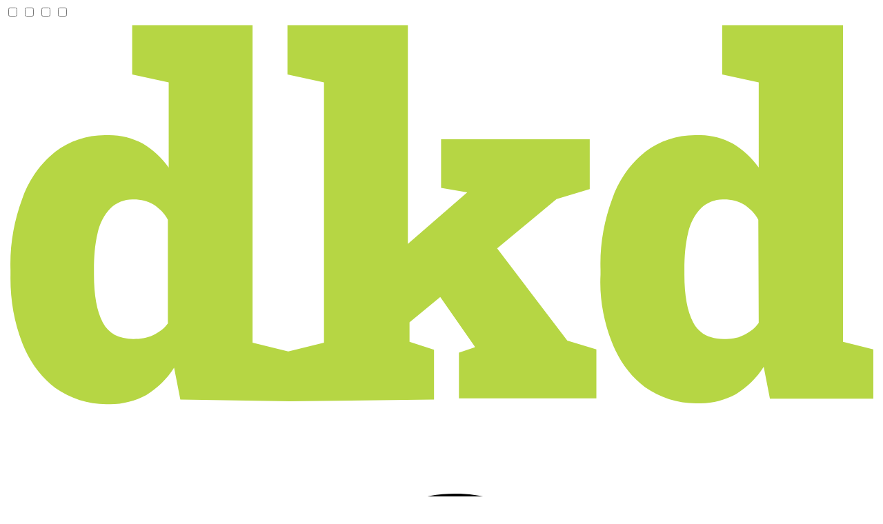

--- FILE ---
content_type: text/html; charset=utf-8
request_url: https://www.dkd.de/de/jobs/praktikum/
body_size: 24627
content:
<!DOCTYPE html>
<html class="no-js page page--id-564 page--type-22" lang="de" page-designation="" navigation-color="default" theme="medatsu">
<head>

<meta charset="utf-8">
<!-- 
	This website is powered by TYPO3 - inspiring people to share!
	TYPO3 is a free open source Content Management Framework initially created by Kasper Skaarhoj and licensed under GNU/GPL.
	TYPO3 is copyright 1998-2026 of Kasper Skaarhoj. Extensions are copyright of their respective owners.
	Information and contribution at https://typo3.org/
-->



<title>Praktika bei den Digital-Expert:innen in Frankfurt am Main</title>
<meta http-equiv="x-ua-compatible" content="IE=edge">
<meta name="generator" content="TYPO3 CMS">
<meta name="application-name" content="dkd Internet Service GmbH">
<meta name="viewport" content="width=device-width, initial-scale=1, shrink-to-fit=no">
<meta name="description" content="Du bist auf der Suche nach einem Praktikumsplatz in einer Digitalagentur und möchtest im Bereich Digitalisierung durchstarten? Bewirb dich jetzt bei uns!">
<meta property="og:title" content="Praktika bei den Digital-Expert:innen in Frankfurt am Main">
<meta property="og:description" content="Du bist auf der Suche nach einem Praktikumsplatz in einer Digitalagentur und möchtest im Bereich Digitalisierung durchstarten? Bewirb dich jetzt bei uns!">
<meta name="twitter:title" content="Praktika bei den Digital-Expert:innen in Frankfurt am Main">
<meta name="twitter:description" content="Du bist auf der Suche nach einem Praktikumsplatz in einer Digitalagentur und möchtest im Bereich Digitalisierung durchstarten? Bewirb dich jetzt bei uns!">
<meta name="apple-mobile-web-app-title" content="dkd Internet Service GmbH">
<meta name="msapplication-tilecolor" content="#FFFFFF">
<meta name="theme-color" content="#B6D644">
<meta name="format-detection" content="telephone=no">
<meta name="google-site-verification" content="Mz3x1GPcd0baK7sSD-vPvmcKlWjzXXr-a6byUvHpRJk">
<meta name="seobility" content="296cb2839203d54d5e0f99e30e90f4b3">
<meta name="date" content="2025-12-16">


<link rel="stylesheet" href="/_assets/f4b9280c18f92f8ab1a16bcd18838bb6/V1/build/Stylesheets/medatsu.css?1765355438" media="all">
<link rel="stylesheet" href="/fileadmin/toujou/assets/1/fonts.css?1766141221" media="all">
<link rel="stylesheet" href="/_assets/e799cca3073eabb617dfebf5f7cabc53/StyleSheets/Frontend/results.css?1763372258" media="all">
<link rel="stylesheet" href="/_assets/e799cca3073eabb617dfebf5f7cabc53/StyleSheets/Frontend/loader.css?1763372258" media="all">
<link rel="stylesheet" href="/_assets/e48bd7cafa31ac2615b6e45d68a5cd93/build/Stylesheets/toujou-solr-search.css?1764684741" media="all">
<link rel="stylesheet" href="/_assets/49e9432d61f661f72b71e5ea59351140/build/Stylesheets/custom.css?1767794296" media="all">
<style>
/*<![CDATA[*/
<!-- 
/*InlineDefaultCss*/
/* default styles for extension "tx_form" */
    .captcha { margin-bottom: .5rem; }
    .captcha a { margin-left: .5rem; }
    .captcha--reloading img { opacity: 0.5; }
    .captcha--reloading a { cursor: auto; }
    .captcha--spin .captcha__reload svg { animation: spin 0.8s infinite linear; }
    .captcha__audio__mute { display: none; }
    .captcha--playing .captcha__audio__mute { display: inherit; }
    .captcha--playing .captcha__audio__sound { display: none; }
    @keyframes spin {
          from {transform:rotate(359deg);}
          to {transform:rotate(0deg);}
        }

/*additionalTSFEInlineStyle*/
        :root {
            --bg-color:                     rgb(255, 255, 255);
            --font-color:                   rgb(28, 28, 28);
            --font-color--light:            rgb(107, 107, 107);
            --font-color--dark:             rgb(0, 0, 0);

            --primary-color:                rgb(182, 214, 68);
            --primary-color--light:         rgb(204, 235, 0);
            --primary-color--dark:          rgb(146, 168, 0);

            --secondary-color:              rgb(176, 176, 176);
            --secondary-color--light:       rgb(207, 205, 205);
            --secondary-color--dark:        rgb(112, 112, 112);

            --success-color:                rgb(0, 230, 118);
            --warning-color:                rgb(255, 145, 0);
            --error-color:                  rgb(255, 23, 68);
            --media_copyright_visibility:   0;
            }            :root {
                --paragraph__family:        "Roboto", sans-serif;
                --paragraph__normal:        400;
                --paragraph__bold:          700;
                --headline__family:         "Roboto Slab", serif;
                --headline__weight:         700;
            }.page--id-455 table,
.page--id-474 table {
  border: none;
}


/* SVG */
.st0 {
  display: block !important;
}
.st1 {
  fill: #412817;
}

#toujou-modal-233426596 {
    --toujou-modal-close-background: #5b7f00;
    --toujou-modal-close-border: 1px solid #5b7f00;
    --toujou-modal-header-padding: 0.5rem 0.5rem 0.5rem 40px;
    --toujou-modal-title-padding: 0;
    --toujou-modal-title-color: #1c1c1c;
    --toujou-modal-title-font-family: var(--paragraph__family);
  --toujou-modal-title-font-weight:700;
}
:root { --toujou-media-copyright-display: none; }:root { --overlay-font-color: rgb(0, 0, 0); }:root { --overlay-bg-color: rgb(255, 255, 255); }
-->
/*]]>*/
</style>


<script src="/_assets/49e9432d61f661f72b71e5ea59351140/build/Javascripts/customJS.js?1767794296" type="module"></script>
<script src="/_assets/49e9432d61f661f72b71e5ea59351140/build/Javascripts/customFilter.js?1767794296" type="module"></script>


<script type="module" src="/_assets/f4b9280c18f92f8ab1a16bcd18838bb6/V1/build/Javascripts/es6/toujou-webcomponents-bundle.js?1765355438" ></script>


<script type="module" src="/_assets/f4b9280c18f92f8ab1a16bcd18838bb6/V1/build/Javascripts/es6/medatsu.js?1765355438"></script>


    

<link rel="stylesheet" type="text/css" href="/_assets/f4b9280c18f92f8ab1a16bcd18838bb6/V1/build/Stylesheets/print.css?1765355438" media="print"/>









<script>
    var dataLayer = [];
    function gtag(){dataLayer.push(arguments);}
</script><!-- Matomo Tag Manager -->
<script>
  var _mtm = window._mtm = window._mtm || [];
  _mtm.push({'mtm.startTime': (new Date().getTime()), 'event': 'mtm.Start'});
  (function() {
    var d=document, g=d.createElement('script'), s=d.getElementsByTagName('script')[0];
    g.async=true; g.src='https://piwik.dkd.de/js/container_zgkIow3M.js'; s.parentNode.insertBefore(g,s);
  })();
</script>
<script src="https://static.rek.ai/b3391f2c.js" defer></script>
<!-- End Matomo Tag Manager -->
<template data-toujou-third-party-content data-content-type="tracking">
<!-- Lead Info -->
<script> (function(l,e,a,d,i,n,f,o){if(!l[i]){l.GlobalLeadinfoNamespace=l.GlobalLeadinfoNamespace||[];
l.GlobalLeadinfoNamespace.push(i);l[i]=function(){(l[i].q=l[i].q||[]).push(arguments)};l[i].t=l[i].t||n;
l[i].q=l[i].q||[];o=e.createElement(a);f=e.getElementsByTagName(a)[0];o.async=1;o.src=d;f.parentNode.insertBefore(o,f);}
}(window,document,"script","https://cdn.leadinfo.net/ping.js","leadinfo","LI-664C5FB03187A")); </script>
<!-- End Lead Info -->
</template>
<link rel="icon" href="/fileadmin/Bilder/Logos/favicon.svg" sizes="any" type="image/svg+xml">
<link rel="icon" href="/fileadmin/_processed_/e/0/csm_favicon_0433d33cfb.ico" sizes="48x48">
<link rel="apple-touch-icon" href="/fileadmin/_processed_/e/0/csm_favicon_d5667b4cdb.png"/>
<link rel="manifest" href="/de/site.webmanifest" />
<link rel="canonical" href="https://www.dkd.de/de/jobs/praktikum/"/>

<link rel="alternate" hreflang="de-DE" href="https://www.dkd.de/de/jobs/praktikum/"/>
<link rel="alternate" hreflang="en" href="https://www.dkd.de/en/jobs/internship/"/>
<link rel="alternate" hreflang="x-default" href="https://www.dkd.de/de/jobs/praktikum/"/>
<!-- This site is optimized with the Yoast SEO for TYPO3 plugin - https://yoast.com/typo3-extensions-seo/ -->
<script type="application/ld+json">[{"@context":"https:\/\/www.schema.org","@type":"BreadcrumbList","itemListElement":[{"@type":"ListItem","position":1,"item":{"@id":"https:\/\/www.dkd.de\/de\/","name":"Home"}},{"@type":"ListItem","position":2,"item":{"@id":"https:\/\/www.dkd.de\/de\/jobs\/","name":"Jobs"}},{"@type":"ListItem","position":3,"item":{"@id":"https:\/\/www.dkd.de\/de\/jobs\/praktikum\/","name":"Praktikum"}}]}]</script>
</head>
<body>





    






    


<div class="wrap wrap--master">
    
        <input id="navigation-state" class="state" type="checkbox" aria-hidden="true">
        <input id="contact-state" class="state" type="checkbox" aria-hidden="true">
        
            <input id="language-state" class="state" type="checkbox" aria-hidden="true">
        
        <input id="selector-state" class="state" type="checkbox" aria-hidden="true">

        

    <toujou-topbar
        class="top-bar top-bar--medium top-bar--fixed"
        navigation-color="default"
        topbarType="scrolling"
    >
        
                
                    <a aria-label="Zur Startseite" class="top-bar__logo-container" href="/de/">
                        
                                
                                        <svg class="top-bar__logo top-bar__logo--svg" version="1.1" x="0px" y="0px" viewBox="0 0 210 94" style="enable-background:new 0 0 210 94;">
<style type="text/css">
	.st0{fill:#B6D644;}
</style>
<g>
	<path class="st0" d="M201.7,77.7V1.4h-29.1v11.9l8.8,1.9v20.5c-1.7-2.4-3.8-4.3-6.3-5.8c-2.6-1.4-5.6-2.1-8.6-2   c-4.5-0.1-8.9,1.3-12.4,4c-3.7,3-6.5,6.9-8,11.4c-2,5.4-3,11.2-2.8,17v1.2C143,67,144,72.5,146,77.7c1.7,4.4,4.4,8.2,8,10.9   c3.7,2.6,8.2,4,12.7,3.9c3.2,0.1,6.4-0.7,9.2-2.2c2.7-1.7,5-3.9,6.7-6.6l1.5,7.7H209V79.5L201.7,77.7z M181.4,73.1   c-0.9,1.3-2.1,2.2-3.7,3s-3.1,0.9-4.7,0.9c-3.5,0-6-1.3-7.4-4c-1.4-2.7-2.1-6.5-2.1-11.5v-1.2c0-3,0.2-6,0.9-8.9   c0.5-2.2,1.5-4.3,3.1-5.9c1.5-1.4,3.5-2.2,5.6-2.1c1.7,0,3.3,0.4,4.7,1.2c1.4,0.9,2.7,2.1,3.5,3.7L181.4,73.1z"></path>
	<path class="st0" d="M118.4,55.2l14.3-11.9l8-2.4V28.9h-35.8v11.7l6.3,1.1l0,0L96.9,54.1V1.4h-29v11.9l8.8,1.9v62.7L68.1,80   l-8.6-2.1V1.4h-29v11.9l8.8,1.9v20.5c-1.7-2.4-3.8-4.3-6.3-5.8c-2.6-1.4-5.6-2.1-8.6-2c-4.5-0.1-8.9,1.3-12.4,4   c-3.7,3-6.5,6.9-8,11.4c-2,5.4-3,11.2-2.8,17.1v1.2c-0.1,5.6,0.8,11.1,2.8,16.3c1.7,4.4,4.4,8.2,8,10.9c3.7,2.6,8.2,4,12.7,3.9   c3.2,0.1,6.4-0.7,9.2-2.2c2.7-1.7,5-3.9,6.7-6.6l1.5,7.7l26.3,0.4l34.8-0.4V79.6l-5.9-1.9V73l7.4-6.1l8.3,11.9L113,79l-3.8,1.3v11   h33.1V79.5l-7-2.1L118.4,55.2z M39.2,73.1c-0.9,1.3-2.1,2.2-3.7,3C34,76.8,32.5,77,30.8,77c-3.5,0-6-1.3-7.4-4   c-1.4-2.7-2.1-6.5-2.1-11.5v-1.2c0-3,0.2-6,0.9-8.9c0.5-2.2,1.5-4.3,3.1-5.9c1.5-1.4,3.5-2.2,5.6-2.1c1.7,0,3.3,0.4,4.7,1.2   c1.4,0.9,2.7,2.1,3.5,3.7v24.8H39.2z"></path>
</g>
</svg>
                                    
                            
                    </a>
                
            

        


    <svg height="24" preserveAspectRatio="xMidYMid meet" style="display: none;" viewBox="0 0 24 24" width="24"
     xmlns="http://www.w3.org/2000/svg">
    <g id="accessibility">
        <path d="M12 2c1.1 0 2 .9 2 2s-.9 2-2 2-2-.9-2-2 .9-2 2-2zm9 7h-6v13h-2v-6h-2v6H9V9H3V7h18v2z"/>
    </g>
    <g id="account">
        <path d="M12 2C6.48 2 2 6.48 2 12s4.48 10 10 10 10-4.48 10-10S17.52 2 12 2zm0 3c1.66 0 3 1.34 3 3s-1.34 3-3 3-3-1.34-3-3 1.34-3 3-3zm0 14.2c-2.5 0-4.71-1.28-6-3.22.03-1.99 4-3.08 6-3.08 1.99 0 5.97 1.09 6 3.08-1.29 1.94-3.5 3.22-6 3.22z"/>
    </g>
    <g id="alarm">
        <path d="M22 5.72l-4.6-3.86-1.29 1.53 4.6 3.86L22 5.72zM7.88 3.39L6.6 1.86 2 5.71l1.29 1.53 4.59-3.85zM12.5 8H11v6l4.75 2.85.75-1.23-4-2.37V8zM12 4c-4.97 0-9 4.03-9 9s4.02 9 9 9c4.97 0 9-4.03 9-9s-4.03-9-9-9zm0 16c-3.87 0-7-3.13-7-7s3.13-7 7-7 7 3.13 7 7-3.13 7-7 7z"/>
    </g>
    <g id="article">
        <path d="M19 3H5c-1.1 0-2 .9-2 2v14c0 1.1.9 2 2 2h14c1.1 0 2-.9 2-2V5c0-1.1-.9-2-2-2zm-5 14H7v-2h7v2zm3-4H7v-2h10v2zm0-4H7V7h10v2z"/>
    </g>
    <g id="bell">
        <path d="M12 22c1.1 0 2-.9 2-2h-4c0 1.1.89 2 2 2zm6-6v-5c0-3.07-1.64-5.64-4.5-6.32V4c0-.83-.67-1.5-1.5-1.5s-1.5.67-1.5 1.5v.68C7.63 5.36 6 7.92 6 11v5l-2 2v1h16v-1l-2-2z"/>
    </g>
    <g id="bookmark">
        <path d="M17 3H7c-1.1 0-1.99.9-1.99 2L5 21l7-3 7 3V5c0-1.1-.9-2-2-2z"/>
    </g>
    <g id="calendarCheck">
        <path d="M16.53 11.06L15.47 10l-4.88 4.88-2.12-2.12-1.06 1.06L10.59 17l5.94-5.94zM19 3h-1V1h-2v2H8V1H6v2H5c-1.11 0-1.99.9-1.99 2L3 19c0 1.1.89 2 2 2h14c1.1 0 2-.9 2-2V5c0-1.1-.9-2-2-2zm0 16H5V8h14v11z"/>
    </g>
    <g id="calendarDay">
        <path d="M17 12h-5v5h5v-5zM16 1v2H8V1H6v2H5c-1.11 0-1.99.9-1.99 2L3 19c0 1.1.89 2 2 2h14c1.1 0 2-.9 2-2V5c0-1.1-.9-2-2-2h-1V1h-2zm3 18H5V8h14v11z"/>
    </g>
    <g id="calendarEmpty">
        <path d="M20 3h-1V1h-2v2H7V1H5v2H4c-1.1 0-2 .9-2 2v16c0 1.1.9 2 2 2h16c1.1 0 2-.9 2-2V5c0-1.1-.9-2-2-2zm0 18H4V8h16v13z"/>
    </g>
    <g id="calendarLines">
        <path d="M17 10H7v2h10v-2zm2-7h-1V1h-2v2H8V1H6v2H5c-1.11 0-1.99.9-1.99 2L3 19c0 1.1.89 2 2 2h14c1.1 0 2-.9 2-2V5c0-1.1-.9-2-2-2zm0 16H5V8h14v11zm-5-5H7v2h7v-2z"/>
    </g>
    <g id="campaign">
        <path d="M18 11v2h4v-2h-4zm-2 6.61c.96.71 2.21 1.65 3.2 2.39.4-.53.8-1.07 1.2-1.6-.99-.74-2.24-1.68-3.2-2.4-.4.54-.8 1.08-1.2 1.61zM20.4 5.6c-.4-.53-.8-1.07-1.2-1.6-.99.74-2.24 1.68-3.2 2.4.4.53.8 1.07 1.2 1.6.96-.72 2.21-1.65 3.2-2.4zM4 9c-1.1 0-2 .9-2 2v2c0 1.1.9 2 2 2h1v4h2v-4h1l5 3V6L8 9H4zm11.5 3c0-1.33-.58-2.53-1.5-3.35v6.69c.92-.81 1.5-2.01 1.5-3.34z"/>
    </g>
    <g id="chart">
        <path d="M19 3H5c-1.1 0-2 .9-2 2v14c0 1.1.9 2 2 2h14c1.1 0 2-.9 2-2V5c0-1.1-.9-2-2-2zM9 17H7v-7h2v7zm4 0h-2V7h2v10zm4 0h-2v-4h2v4z"/>
    </g>
    <g id="cloud">
        <path d="M19.35 10.04C18.67 6.59 15.64 4 12 4 9.11 4 6.6 5.64 5.35 8.04 2.34 8.36 0 10.91 0 14c0 3.31 2.69 6 6 6h13c2.76 0 5-2.24 5-5 0-2.64-2.05-4.78-4.65-4.96z"/>
    </g>
    <g id="coffee">
        <path d="M20 3H4v10c0 2.21 1.79 4 4 4h6c2.21 0 4-1.79 4-4v-3h2c1.11 0 2-.9 2-2V5c0-1.11-.89-2-2-2zm0 5h-2V5h2v3zM4 19h16v2H4z"/>
    </g>
    <g id="coronaVirus">
        <path d="M21.25,10.5c-0.41,0-0.75,0.34-0.75,0.75h-1.54c-0.15-1.37-0.69-2.63-1.52-3.65l1.09-1.09l0.01,0.01 c0.29,0.29,0.77,0.29,1.06,0s0.29-0.77,0-1.06L18.54,4.4c-0.29-0.29-0.77-0.29-1.06,0c-0.29,0.29-0.29,0.76-0.01,1.05l-1.09,1.09 c-1.02-0.82-2.27-1.36-3.64-1.51V3.5h0.01c0.41,0,0.75-0.34,0.75-0.75C13.5,2.34,13.16,2,12.75,2h-1.5c-0.41,0-0.75,0.34-0.75,0.75 c0,0.41,0.33,0.74,0.74,0.75v1.55C9.87,5.19,8.62,5.74,7.6,6.56L6.51,5.47l0.01-0.01c0.29-0.29,0.29-0.77,0-1.06 c-0.29-0.29-0.77-0.29-1.06,0L4.4,5.46c-0.29,0.29-0.29,0.77,0,1.06c0.29,0.29,0.76,0.29,1.05,0.01l1.09,1.09 c-0.82,1.02-1.36,2.26-1.5,3.63H3.5c0-0.41-0.34-0.75-0.75-0.75C2.34,10.5,2,10.84,2,11.25v1.5c0,0.41,0.34,0.75,0.75,0.75 c0.41,0,0.75-0.34,0.75-0.75h1.54c0.15,1.37,0.69,2.61,1.5,3.63l-1.09,1.09c-0.29-0.29-0.76-0.28-1.05,0.01 c-0.29,0.29-0.29,0.77,0,1.06l1.06,1.06c0.29,0.29,0.77,0.29,1.06,0c0.29-0.29,0.29-0.77,0-1.06l-0.01-0.01l1.09-1.09 c1.02,0.82,2.26,1.36,3.63,1.51v1.55c-0.41,0.01-0.74,0.34-0.74,0.75c0,0.41,0.34,0.75,0.75,0.75h1.5c0.41,0,0.75-0.34,0.75-0.75 c0-0.41-0.34-0.75-0.75-0.75h-0.01v-1.54c1.37-0.14,2.62-0.69,3.64-1.51l1.09,1.09c-0.29,0.29-0.28,0.76,0.01,1.05 c0.29,0.29,0.77,0.29,1.06,0l1.06-1.06c0.29-0.29,0.29-0.77,0-1.06c-0.29-0.29-0.77-0.29-1.06,0l-0.01,0.01l-1.09-1.09 c0.82-1.02,1.37-2.27,1.52-3.65h1.54c0,0.41,0.34,0.75,0.75,0.75c0.41,0,0.75-0.34,0.75-0.75v-1.5C22,10.84,21.66,10.5,21.25,10.5z M13.75,8c0.55,0,1,0.45,1,1s-0.45,1-1,1s-1-0.45-1-1S13.2,8,13.75,8z M12,13c-0.55,0-1-0.45-1-1c0-0.55,0.45-1,1-1s1,0.45,1,1 C13,12.55,12.55,13,12,13z M10.25,8c0.55,0,1,0.45,1,1s-0.45,1-1,1s-1-0.45-1-1S9.7,8,10.25,8z M8.5,13c-0.55,0-1-0.45-1-1 c0-0.55,0.45-1,1-1s1,0.45,1,1C9.5,12.55,9.05,13,8.5,13z M10.25,16c-0.55,0-1-0.45-1-1c0-0.55,0.45-1,1-1s1,0.45,1,1 C11.25,15.55,10.8,16,10.25,16z M13.75,16c-0.55,0-1-0.45-1-1c0-0.55,0.45-1,1-1s1,0.45,1,1C14.75,15.55,14.3,16,13.75,16z M14.5,12 c0-0.55,0.45-1,1-1s1,0.45,1,1c0,0.55-0.45,1-1,1S14.5,12.55,14.5,12z"/>
    </g>
    <g id="dashboard">
        <path d="M3 13h8V3H3v10zm0 8h8v-6H3v6zm10 0h8V11h-8v10zm0-18v6h8V3h-8z"/>
    </g>
    <g id="drink">
        <path d="M21 5V3H3v2l8 9v5H6v2h12v-2h-5v-5l8-9zM7.43 7L5.66 5h12.69l-1.78 2H7.43z"/>
    </g>
    <g id="email">
        <path d="M20 4H4c-1.1 0-1.99.9-1.99 2L2 18c0 1.1.9 2 2 2h16c1.1 0 2-.9 2-2V6c0-1.1-.9-2-2-2zm0 4l-8 5-8-5V6l8 5 8-5v2z"/>
    </g>
    <g id="flag">
        <path d="M14.4 6L14 4H5v17h2v-7h5.6l.4 2h7V6z"/>
    </g>
    <g id="flower">
        <path d="M12 22c4.97 0 9-4.03 9-9-4.97 0-9 4.03-9 9zM5.6 10.25c0 1.38 1.12 2.5 2.5 2.5.53 0 1.01-.16 1.42-.44l-.02.19c0 1.38 1.12 2.5 2.5 2.5s2.5-1.12 2.5-2.5l-.02-.19c.4.28.89.44 1.42.44 1.38 0 2.5-1.12 2.5-2.5 0-1-.59-1.85-1.43-2.25.84-.4 1.43-1.25 1.43-2.25 0-1.38-1.12-2.5-2.5-2.5-.53 0-1.01.16-1.42.44l.02-.19C14.5 2.12 13.38 1 12 1S9.5 2.12 9.5 3.5l.02.19c-.4-.28-.89-.44-1.42-.44-1.38 0-2.5 1.12-2.5 2.5 0 1 .59 1.85 1.43 2.25-.84.4-1.43 1.25-1.43 2.25zM12 5.5c1.38 0 2.5 1.12 2.5 2.5s-1.12 2.5-2.5 2.5S9.5 9.38 9.5 8s1.12-2.5 2.5-2.5zM3 13c0 4.97 4.03 9 9 9 0-4.97-4.03-9-9-9z"/>
    </g>
    <g id="folder">
        <path d="M10 4H4c-1.1 0-1.99.9-1.99 2L2 18c0 1.1.9 2 2 2h16c1.1 0 2-.9 2-2V8c0-1.1-.9-2-2-2h-8l-2-2z"/>
    </g>
    <g id="food">
        <path d="M11 9H9V2H7v7H5V2H3v7c0 2.12 1.66 3.84 3.75 3.97V22h2.5v-9.03C11.34 12.84 13 11.12 13 9V2h-2v7zm5-3v8h2.5v8H21V2c-2.76 0-5 2.24-5 4z"/>
    </g>
    <g id="globe">
        <path d="M11.99 2C6.47 2 2 6.48 2 12s4.47 10 9.99 10C17.52 22 22 17.52 22 12S17.52 2 11.99 2zm6.93 6h-2.95c-.32-1.25-.78-2.45-1.38-3.56 1.84.63 3.37 1.91 4.33 3.56zM12 4.04c.83 1.2 1.48 2.53 1.91 3.96h-3.82c.43-1.43 1.08-2.76 1.91-3.96zM4.26 14C4.1 13.36 4 12.69 4 12s.1-1.36.26-2h3.38c-.08.66-.14 1.32-.14 2 0 .68.06 1.34.14 2H4.26zm.82 2h2.95c.32 1.25.78 2.45 1.38 3.56-1.84-.63-3.37-1.9-4.33-3.56zm2.95-8H5.08c.96-1.66 2.49-2.93 4.33-3.56C8.81 5.55 8.35 6.75 8.03 8zM12 19.96c-.83-1.2-1.48-2.53-1.91-3.96h3.82c-.43 1.43-1.08 2.76-1.91 3.96zM14.34 14H9.66c-.09-.66-.16-1.32-.16-2 0-.68.07-1.35.16-2h4.68c.09.65.16 1.32.16 2 0 .68-.07 1.34-.16 2zm.25 5.56c.6-1.11 1.06-2.31 1.38-3.56h2.95c-.96 1.65-2.49 2.93-4.33 3.56zM16.36 14c.08-.66.14-1.32.14-2 0-.68-.06-1.34-.14-2h3.38c.16.64.26 1.31.26 2s-.1 1.36-.26 2h-3.38z"/>
    </g>
    <g id="group" width="24" height="24" viewBox="0 0 24 24">
        <path d="M16 11c1.66 0 2.99-1.34 2.99-3S17.66 5 16 5c-1.66 0-3 1.34-3 3s1.34 3 3 3zm-8 0c1.66 0 2.99-1.34 2.99-3S9.66 5 8 5C6.34 5 5 6.34 5 8s1.34 3 3 3zm0 2c-2.33 0-7 1.17-7 3.5V19h14v-2.5c0-2.33-4.67-3.5-7-3.5zm8 0c-.29 0-.62.02-.97.05 1.16.84 1.97 1.97 1.97 3.45V19h6v-2.5c0-2.33-4.67-3.5-7-3.5z"></path>
    </g>
    <g id="heart">
        <path d="M12 21.35l-1.45-1.32C5.4 15.36 2 12.28 2 8.5 2 5.42 4.42 3 7.5 3c1.74 0 3.41.81 4.5 2.09C13.09 3.81 14.76 3 16.5 3 19.58 3 22 5.42 22 8.5c0 3.78-3.4 6.86-8.55 11.54L12 21.35z"/>
    </g>
    <g id="home">
        <path d="M10 20v-6h4v6h5v-8h3L12 3 2 12h3v8z"/>
    </g>
    <g id="host" width="24" height="24" viewBox="0 0 24 24">
        <path xmlns="http://www.w3.org/2000/svg" d="M12 2c-4.97 0-9 4.03-9 9 0 4.17 2.84 7.67 6.69 8.69L12 22l2.31-2.31C18.16 18.67 21 15.17 21 11c0-4.97-4.03-9-9-9zm0 2c1.66 0 3 1.34 3 3s-1.34 3-3 3-3-1.34-3-3 1.34-3 3-3zm0 14.3c-2.5 0-4.71-1.28-6-3.22.03-1.99 4-3.08 6-3.08 1.99 0 5.97 1.09 6 3.08-1.29 1.94-3.5 3.22-6 3.22z"/>
    </g>
    <g id="hotel">
        <path d="M7 13c1.66 0 3-1.34 3-3S8.66 7 7 7s-3 1.34-3 3 1.34 3 3 3zm12-6h-8v7H3V5H1v15h2v-3h18v3h2v-9c0-2.21-1.79-4-4-4z"/>
    </g>
    <g id="info">
        <path d="M12 2C6.48 2 2 6.48 2 12s4.48 10 10 10 10-4.48 10-10S17.52 2 12 2zm1 15h-2v-6h2v6zm0-8h-2V7h2v2z"/>
    </g>
    <g id="key" width="24" height="24" viewBox="0 0 24 24">
        <path xmlns="http://www.w3.org/2000/svg" d="M12.65 10C11.83 7.67 9.61 6 7 6c-3.31 0-6 2.69-6 6s2.69 6 6 6c2.61 0 4.83-1.67 5.65-4H17v4h4v-4h2v-4H12.65zM7 14c-1.1 0-2-.9-2-2s.9-2 2-2 2 .9 2 2-.9 2-2 2z"/>
    </g>
    <g id="link">
        <path d="M3.9 12c0-1.71 1.39-3.1 3.1-3.1h4V7H7c-2.76 0-5 2.24-5 5s2.24 5 5 5h4v-1.9H7c-1.71 0-3.1-1.39-3.1-3.1zM8 13h8v-2H8v2zm9-6h-4v1.9h4c1.71 0 3.1 1.39 3.1 3.1s-1.39 3.1-3.1 3.1h-4V17h4c2.76 0 5-2.24 5-5s-2.24-5-5-5z"/>
    </g>
    <g id="list">
        <path d="M3 9h14V7H3v2zm0 4h14v-2H3v2zm0 4h14v-2H3v2zm16 0h2v-2h-2v2zm0-10v2h2V7h-2zm0 6h2v-2h-2v2z"/>
    </g>
    <g id="location">
        <path d="M12 2C8.13 2 5 5.13 5 9c0 5.25 7 13 7 13s7-7.75 7-13c0-3.87-3.13-7-7-7zm0 9.5c-1.38 0-2.5-1.12-2.5-2.5s1.12-2.5 2.5-2.5 2.5 1.12 2.5 2.5-1.12 2.5-2.5 2.5z"/>
    </g>
    <g id="map-pin" width="24" height="24" viewBox="0 0 24 24">
        <path d="M12 2C8.13 2 5 5.13 5 9c0 5.25 7 13 7 13s7-7.75 7-13c0-3.87-3.13-7-7-7zm0 9.5c-1.38 0-2.5-1.12-2.5-2.5s1.12-2.5 2.5-2.5 2.5 1.12 2.5 2.5-1.12 2.5-2.5 2.5z"/>
    </g>
    <g id="messageBubble">
        <path d="M20 2H4c-1.1 0-1.99.9-1.99 2L2 22l4-4h14c1.1 0 2-.9 2-2V4c0-1.1-.9-2-2-2zM6 9h12v2H6V9zm8 5H6v-2h8v2zm4-6H6V6h12v2z"/>
    </g>
    <g id="monument">
        <rect height="7" width="3" x="4" y="10"/>
        <rect height="7" width="3" x="10.5" y="10"/>
        <rect height="3" width="20" x="2" y="19"/>
        <rect height="7" width="3" x="17" y="10"/>
        <polygon points="12,1 2,6 2,8 22,8 22,6"/>
    </g>
    <g id="new">
        <path d="M20,4H4C2.89,4,2.01,4.89,2.01,6L2,18c0,1.11,0.89,2,2,2h16c1.11,0,2-0.89,2-2V6C22,4.89,21.11,4,20,4z M8.5,15H7.3 l-2.55-3.5V15H3.5V9h1.25l2.5,3.5V9H8.5V15z M13.5,10.26H11v1.12h2.5v1.26H11v1.11h2.5V15h-4V9h4V10.26z M20.5,14 c0,0.55-0.45,1-1,1h-4c-0.55,0-1-0.45-1-1V9h1.25v4.51h1.13V9.99h1.25v3.51h1.12V9h1.25V14z"/>
    </g>
    <g id="prize">
        <path d="M19,5h-2V3H7v2H5C3.9,5,3,5.9,3,7v1c0,2.55,1.92,4.63,4.39,4.94c0.63,1.5,1.98,2.63,3.61,2.96V19H7v2h10v-2h-4v-3.1 c1.63-0.33,2.98-1.46,3.61-2.96C19.08,12.63,21,10.55,21,8V7C21,5.9,20.1,5,19,5z M5,8V7h2v3.82C5.84,10.4,5,9.3,5,8z M19,8 c0,1.3-0.84,2.4-2,2.82V7h2V8z"/>
    </g>
    <g id="question">
        <path d="M12 2C6.48 2 2 6.48 2 12s4.48 10 10 10 10-4.48 10-10S17.52 2 12 2zm1 17h-2v-2h2v2zm2.07-7.75l-.9.92C13.45 12.9 13 13.5 13 15h-2v-.5c0-1.1.45-2.1 1.17-2.83l1.24-1.26c.37-.36.59-.86.59-1.41 0-1.1-.9-2-2-2s-2 .9-2 2H8c0-2.21 1.79-4 4-4s4 1.79 4 4c0 .88-.36 1.68-.93 2.25z"/>
    </g>
    <g id="school">
        <path d="M5 13.18v4L12 21l7-3.82v-4L12 17l-7-3.82zM12 3L1 9l11 6 9-4.91V17h2V9L12 3z"/>
    </g>
    <g id="science">
        <path d="M19.8,18.4L14,10.67V6.5l1.35-1.69C15.61,4.48,15.38,4,14.96,4H9.04C8.62,4,8.39,4.48,8.65,4.81L10,6.5v4.17L4.2,18.4 C3.71,19.06,4.18,20,5,20h14C19.82,20,20.29,19.06,19.8,18.4z"/>
    </g>
    <g id="search">
        <path d="M15.5 14h-.79l-.28-.27C15.41 12.59 16 11.11 16 9.5 16 5.91 13.09 3 9.5 3S3 5.91 3 9.5 5.91 16 9.5 16c1.61 0 3.09-.59 4.23-1.57l.27.28v.79l5 4.99L20.49 19l-4.99-5zm-6 0C7.01 14 5 11.99 5 9.5S7.01 5 9.5 5 14 7.01 14 9.5 11.99 14 9.5 14z"/>
    </g>
    <g id="settings">
        <path d="M19.14,12.94c0.04-0.3,0.06-0.61,0.06-0.94c0-0.32-0.02-0.64-0.07-0.94l2.03-1.58c0.18-0.14,0.23-0.41,0.12-0.61 l-1.92-3.32c-0.12-0.22-0.37-0.29-0.59-0.22l-2.39,0.96c-0.5-0.38-1.03-0.7-1.62-0.94L14.4,2.81c-0.04-0.24-0.24-0.41-0.48-0.41 h-3.84c-0.24,0-0.43,0.17-0.47,0.41L9.25,5.35C8.66,5.59,8.12,5.92,7.63,6.29L5.24,5.33c-0.22-0.08-0.47,0-0.59,0.22L2.74,8.87 C2.62,9.08,2.66,9.34,2.86,9.48l2.03,1.58C4.84,11.36,4.8,11.69,4.8,12s0.02,0.64,0.07,0.94l-2.03,1.58 c-0.18,0.14-0.23,0.41-0.12,0.61l1.92,3.32c0.12,0.22,0.37,0.29,0.59,0.22l2.39-0.96c0.5,0.38,1.03,0.7,1.62,0.94l0.36,2.54 c0.05,0.24,0.24,0.41,0.48,0.41h3.84c0.24,0,0.44-0.17,0.47-0.41l0.36-2.54c0.59-0.24,1.13-0.56,1.62-0.94l2.39,0.96 c0.22,0.08,0.47,0,0.59-0.22l1.92-3.32c0.12-0.22,0.07-0.47-0.12-0.61L19.14,12.94z M12,15.6c-1.98,0-3.6-1.62-3.6-3.6 s1.62-3.6,3.6-3.6s3.6,1.62,3.6,3.6S13.98,15.6,12,15.6z"/>
    </g>
    <g id="shoppingBag">
        <path d="M18,6h-2c0-2.21-1.79-4-4-4S8,3.79,8,6H6C4.9,6,4,6.9,4,8v12c0,1.1,0.9,2,2,2h12c1.1,0,2-0.9,2-2V8C20,6.9,19.1,6,18,6z M10,10c0,0.55-0.45,1-1,1s-1-0.45-1-1V8h2V10z M12,4c1.1,0,2,0.9,2,2h-4C10,4.9,10.9,4,12,4z M16,10c0,0.55-0.45,1-1,1 s-1-0.45-1-1V8h2V10z"/>
    </g>
    <g id="shoppingCart">
        <path d="M7 18c-1.1 0-1.99.9-1.99 2S5.9 22 7 22s2-.9 2-2-.9-2-2-2zM1 2v2h2l3.6 7.59-1.35 2.45c-.16.28-.25.61-.25.96 0 1.1.9 2 2 2h12v-2H7.42c-.14 0-.25-.11-.25-.25l.03-.12.9-1.63h7.45c.75 0 1.41-.41 1.75-1.03l3.58-6.49c.08-.14.12-.31.12-.48 0-.55-.45-1-1-1H5.21l-.94-2H1zm16 16c-1.1 0-1.99.9-1.99 2s.89 2 1.99 2 2-.9 2-2-.9-2-2-2z"/>
    </g>
    <g id="sports">
        <g>
            <path d="M11.23,6C9.57,6,8.01,6.66,6.87,7.73C6.54,6.73,5.61,6,4.5,6C3.12,6,2,7.12,2,8.5C2,9.88,3.12,11,4.5,11 c0.21,0,0.41-0.03,0.61-0.08c-0.05,0.25-0.09,0.51-0.1,0.78c-0.18,3.68,2.95,6.68,6.68,6.27c2.55-0.28,4.68-2.26,5.19-4.77 c0.15-0.71,0.15-1.4,0.06-2.06c-0.09-0.6,0.38-1.13,0.99-1.13H22V6H11.23z M4.5,9C4.22,9,4,8.78,4,8.5C4,8.22,4.22,8,4.5,8 S5,8.22,5,8.5C5,8.78,4.78,9,4.5,9z M11,15c-1.66,0-3-1.34-3-3s1.34-3,3-3s3,1.34,3,3S12.66,15,11,15z"/>
        </g>
        <g>
            <circle cx="11" cy="12" r="2"/>
        </g>
    </g>
    <g id="star">
        <path d="M12 17.27L18.18 21l-1.64-7.03L22 9.24l-7.19-.61L12 2 9.19 8.63 2 9.24l5.46 4.73L5.82 21z"/>
    </g>
    <g id="star--empty">
        <path xmlns="http://www.w3.org/2000/svg"
              d="M22 9.24l-7.19-.62L12 2 9.19 8.63 2 9.24l5.46 4.73L5.82 21 12 17.27 18.18 21l-1.63-7.03L22 9.24zM12 15.4l-3.76 2.27 1-4.28-3.32-2.88 4.38-.38L12 6.1l1.71 4.04 4.38.38-3.32 2.88 1 4.28L12 15.4z"/>
    </g>
    <g id="star--full">
        <path xmlns="http://www.w3.org/2000/svg"
              d="M12 17.27L18.18 21l-1.64-7.03L22 9.24l-7.19-.61L12 2 9.19 8.63 2 9.24l5.46 4.73L5.82 21z"/>
    </g>
    <g id="star--half">
        <defs>
            <path id="star--half__map" d="M0 0h24v24H0V0z"/>
        </defs>
        <clipPath id="star--half__clip">
            <use xlink:href="#star--half__map" overflow="visible"/>
        </clipPath>
        <path clip-path="url(#star--half__clip)"
              d="M22 9.24l-7.19-.62L12 2 9.19 8.63 2 9.24l5.46 4.73L5.82 21 12 17.27 18.18 21l-1.63-7.03L22 9.24zM12 15.4V6.1l1.71 4.04 4.38.38-3.32 2.88 1 4.28L12 15.4z"/>
    </g>
    <g id="support">
        <path d="M12,2C6.48,2,2,6.48,2,12c0,5.52,4.48,10,10,10s10-4.48,10-10C22,6.48,17.52,2,12,2z M19.46,9.12l-2.78,1.15 c-0.51-1.36-1.58-2.44-2.95-2.94l1.15-2.78C16.98,5.35,18.65,7.02,19.46,9.12z M12,15c-1.66,0-3-1.34-3-3s1.34-3,3-3s3,1.34,3,3 S13.66,15,12,15z M9.13,4.54l1.17,2.78c-1.38,0.5-2.47,1.59-2.98,2.97L4.54,9.13C5.35,7.02,7.02,5.35,9.13,4.54z M4.54,14.87 l2.78-1.15c0.51,1.38,1.59,2.46,2.97,2.96l-1.17,2.78C7.02,18.65,5.35,16.98,4.54,14.87z M14.88,19.46l-1.15-2.78 c1.37-0.51,2.45-1.59,2.95-2.97l2.78,1.17C18.65,16.98,16.98,18.65,14.88,19.46z"/>
    </g>
    <g id="telephone">
        <path d="M20.01 15.38c-1.23 0-2.42-.2-3.53-.56-.35-.12-.74-.03-1.01.24l-1.57 1.97c-2.83-1.35-5.48-3.9-6.89-6.83l1.95-1.66c.27-.28.35-.67.24-1.02-.37-1.11-.56-2.3-.56-3.53 0-.54-.45-.99-.99-.99H4.19C3.65 3 3 3.24 3 3.99 3 13.28 10.73 21 20.01 21c.71 0 .99-.63.99-1.18v-3.45c0-.54-.45-.99-.99-.99z"/>
    </g>
    <g id="thumbUp">
        <path d="M2 20h2c.55 0 1-.45 1-1v-9c0-.55-.45-1-1-1H2v11zm19.83-7.12c.11-.25.17-.52.17-.8V11c0-1.1-.9-2-2-2h-5.5l.92-4.65c.05-.22.02-.46-.08-.66-.23-.45-.52-.86-.88-1.22L14 2 7.59 8.41C7.21 8.79 7 9.3 7 9.83v7.84C7 18.95 8.05 20 9.34 20h8.11c.7 0 1.36-.37 1.72-.97l2.66-6.15z"/>
    </g>
    <g id="tools">
        <g>
            <path d="M21.67,18.17l-5.3-5.3h-0.99l-2.54,2.54v0.99l5.3,5.3c0.39,0.39,1.02,0.39,1.41,0l2.12-2.12 C22.06,19.2,22.06,18.56,21.67,18.17z"/>
        </g>
        <g>
            <path d="M17.34,10.19l1.41-1.41l2.12,2.12c1.17-1.17,1.17-3.07,0-4.24l-3.54-3.54l-1.41,1.41V1.71L15.22,1l-3.54,3.54l0.71,0.71 h2.83l-1.41,1.41l1.06,1.06l-2.89,2.89L7.85,6.48V5.06L4.83,2.04L2,4.87l3.03,3.03h1.41l4.13,4.13l-0.85,0.85H7.6l-5.3,5.3 c-0.39,0.39-0.39,1.02,0,1.41l2.12,2.12c0.39,0.39,1.02,0.39,1.41,0l5.3-5.3v-2.12l5.15-5.15L17.34,10.19z"/>
        </g>
    </g>
</svg>


<nav class="navigation-service" aria-label="Service Navigation">
    <ul class="navigation-service__list">
        
            
                <li class="navigation-service__item">
                    <a class="navigation-service__link" href="https://shop.dkd.de/" aria-label="Shop" title="Shop" target="_blank">
                        <svg class="navigation-service__icon" viewBox="0 0 24 24" role="img" aria-hidden="true">
                            <use xlink:href="#shoppingBag"></use>
                        </svg>
                    </a>
                </li>
            
        
            
                <li class="navigation-service__item">
                    <a class="navigation-service__link" href="/de/suche/" aria-label="Suche" title="Suche" target="">
                        <svg class="navigation-service__icon" viewBox="0 0 24 24" role="img" aria-hidden="true">
                            <use xlink:href="#search"></use>
                        </svg>
                    </a>
                </li>
            
        
            
                <li class="navigation-service__item">
                    <a class="navigation-service__link" href="/de/kontakt/" aria-label="Kontakt" title="Kontakt" target="">
                        <svg class="navigation-service__icon" viewBox="0 0 24 24" role="img" aria-hidden="true">
                            <use xlink:href="#coffee"></use>
                        </svg>
                    </a>
                </li>
            
        
            
        
            
        
            
        
            
        
            
        
            
        
            
        
            
        
    </ul>
</nav>




        <label class="top-bar__toggle top-bar__toggle--menu" for="navigation-state" id="navigation-trigger">
            <toujou-burger
    class="burger"
    role="button"
    aria-pressed="false"
    aria-haspopup="true"
    aria-controls="mainNavigation"
    aria-expanded="false"
    aria-label="Navigationsmenü umschalten"
    listenTo="#navigation-state"
    toggleElement="#mainNavigation"
    tabindex="0"
>
    <span class="burger__line burger__line--top" aria-hidden="true"></span>
    <span class="burger__line burger__line--middle" aria-hidden="true"></span>
    <span class="burger__line burger__line--bottom" aria-hidden="true"></span>
</toujou-burger>

        </label>

        
            <label
                class="top-bar__toggle top-bar__toggle--language"
                for="language-state"
                aria-label="Sprachauswahl öffnen"
            >
                <span></span>
                

<ul
    class="navigation navigation--language"
    aria-label="Sprachmenü umschalten"
>
    
        <li class="navigation-item navigation-item--language">
            
                    <span class="navigation-item__link navigation-item__link--active">
                        <span class="language__label language__label--Deutsch language__label--iso-de">Deutsch</span>
                        <span class="language__iso language__iso--de">de</span>
                    </span>
                
        </li>
    
        <li class="navigation-item navigation-item--language">
            
                    
                            <a class="navigation-item__link" href="/en/jobs/internship/" hreflang="en">
                                <span class="language__label language__label--English language__label--iso-en">English</span>
                                <span class="language__iso language__iso--en">en</span>
                            </a>
                        
                
        </li>
    
</ul>



            </label>
        

        
                
            
    </toujou-topbar>



        

<div
    class="wrap wrap--service"
    role="region"
    aria-label="Service-Navigationsgruppe"
>
    <div class="wrap__inner wrap__inner--service">
        
        
            

<ul
    class="navigation navigation--language"
    aria-label="Sprachmenü umschalten"
>
    
        <li class="navigation-item navigation-item--language">
            
                    <span class="navigation-item__link navigation-item__link--active">
                        <span class="language__label language__label--Deutsch language__label--iso-de">Deutsch</span>
                        <span class="language__iso language__iso--de">de</span>
                    </span>
                
        </li>
    
        <li class="navigation-item navigation-item--language">
            
                    
                            <a class="navigation-item__link" href="/en/jobs/internship/" hreflang="en">
                                <span class="language__label language__label--English language__label--iso-en">English</span>
                                <span class="language__iso language__iso--en">en</span>
                            </a>
                        
                
        </li>
    
</ul>



        
    </div>
</div>

<div
    class="wrap wrap--navigation"
    role="region"
    aria-label="Hauptnavigationsgruppe"
>
    


    

    <nav id="mainNavigation"
         class="navigation navigation--main navigation--first-level navigation--small navigation--fixed"
         aria-label="Main Navigation"
         aria-hidden="true">
        
            <li class="navigation-item navigation-item--first-level navigation-item--hasSubNav"
                page-uid="2"
                page-designation=""
                role="none">
                
                    <input class="navigation-item__state state"
                           id="navigation-item-1-2"
                           type="checkbox"
                           aria-label="Navigation State Leistungen"/>
                
                
                        <a class="navigation-item__link navigation-item__link--2-page-uid"
                                     href="/de/leistungen/" target="">Leistungen
                        </a>
                    
                <svg viewBox="0 0 40 1" preserveAspectRatio="none" class="navigation-item__line">
                    <path d="M0 1 L40 1"/>
                </svg>
                
                    <a class="navigation-item__toggle-state" href="#" aria-label="Open Second level"></a>
                    



    
        
    

    
        
    

    

    

    
        
    

    
        
    

    

<ul class="navigation navigation--sub-nav navigation--second-level navigation--has-subnav">
    
        <li
            class="navigation-item navigation-item--second-level"
            page-uid="229"
            page-designation=""
        >
            
                <input class="navigation-item__state state"
                       id="navigation-item-2-229" type="checkbox" aria-label="Navigation State Enterprise Websites"/>
            
            
                    <a class="navigation-item__link navigation-item__link--229-page-uid" href="/de/leistungen/enterprise-websites/" target="">
                        Enterprise Websites
                    </a>
                

            
                <a class="navigation-item__toggle-state" aria-label="Open Third level" href="#"></a>
                

<ul class="navigation navigation--sub-nav navigation--third-level">
    
        <li
            class="navigation-item navigation-item--third-level"
            page-uid="805"
            page-designation=""
        >
            
                    <a class="navigation-item__link navigation-item__link--805-page-uid" href="/de/typo3-agentur/" target="">
                        MIT TYPO3
                    </a>
                
        </li>
    
        <li
            class="navigation-item navigation-item--third-level"
            page-uid="753"
            page-designation=""
        >
            
                    <a class="navigation-item__link navigation-item__link--753-page-uid" href="/de/leistungen/enterprise-websites/typo3/government-site-builder-11/" target="">
                        Government Site Builder 11
                    </a>
                
        </li>
    
        <li
            class="navigation-item navigation-item--third-level"
            page-uid="467"
            page-designation=""
        >
            
                    <a class="navigation-item__link navigation-item__link--467-page-uid" href="/de/leistungen/enterprise-websites/typo3-upgrade/" target="">
                        TYPO3-Upgrade
                    </a>
                
        </li>
    
        <li
            class="navigation-item navigation-item--third-level"
            page-uid="468"
            page-designation=""
        >
            
                    <a class="navigation-item__link navigation-item__link--468-page-uid" href="/de/leistungen/enterprise-websites/typo3-support/" target="">
                        TYPO3-Support
                    </a>
                
        </li>
    
        <li
            class="navigation-item navigation-item--third-level"
            page-uid="473"
            page-designation=""
        >
            
                    <a class="navigation-item__link navigation-item__link--473-page-uid" href="/de/leistungen/enterprise-websites/hosting/" target="">
                        Hosting
                    </a>
                
        </li>
    
        <li
            class="navigation-item navigation-item--third-level"
            page-uid="621"
            page-designation=""
        >
            
                    <a class="navigation-item__link navigation-item__link--621-page-uid" href="/de/mach-technologie/" target="">
                        MACH-Technologie
                    </a>
                
        </li>
    
</ul>



            
        </li>
    
        <li
            class="navigation-item navigation-item--second-level"
            page-uid="579"
            page-designation=""
        >
            
                <input class="navigation-item__state state"
                       id="navigation-item-2-579" type="checkbox" aria-label="Navigation State Consulting"/>
            
            
                    <a class="navigation-item__link navigation-item__link--579-page-uid" href="/de/leistungen/consulting/" target="">
                        Consulting
                    </a>
                

            
                <a class="navigation-item__toggle-state" aria-label="Open Third level" href="#"></a>
                

<ul class="navigation navigation--sub-nav navigation--third-level">
    
        <li
            class="navigation-item navigation-item--third-level"
            page-uid="700"
            page-designation=""
        >
            
                    <a class="navigation-item__link navigation-item__link--700-page-uid" href="/de/leistungen/consulting/digitale-barrierefreiheit/" target="">
                        Digitale Barrierefreiheit
                    </a>
                
        </li>
    
</ul>



            
        </li>
    
        <li
            class="navigation-item navigation-item--second-level"
            page-uid="224"
            page-designation=""
        >
            
            
                    <a class="navigation-item__link navigation-item__link--224-page-uid" href="/de/leistungen/e-commerce-systeme/" target="">
                        E-Commerce-Systeme
                    </a>
                

            
        </li>
    
        <li
            class="navigation-item navigation-item--second-level"
            page-uid="466"
            page-designation=""
        >
            
            
                    <a class="navigation-item__link navigation-item__link--466-page-uid" href="/de/leistungen/data-science/" target="">
                        Data Science
                    </a>
                

            
        </li>
    
        <li
            class="navigation-item navigation-item--second-level"
            page-uid="463"
            page-designation=""
        >
            
                <input class="navigation-item__state state"
                       id="navigation-item-2-463" type="checkbox" aria-label="Navigation State Webapplikationen nach Maß"/>
            
            
                    <a class="navigation-item__link navigation-item__link--463-page-uid" href="/de/leistungen/webapplikationen-nach-mass/" target="">
                        Webapplikationen nach Maß
                    </a>
                

            
                <a class="navigation-item__toggle-state" aria-label="Open Third level" href="#"></a>
                

<ul class="navigation navigation--sub-nav navigation--third-level">
    
        <li
            class="navigation-item navigation-item--third-level"
            page-uid="464"
            page-designation=""
        >
            
                    <a class="navigation-item__link navigation-item__link--464-page-uid" href="/de/leistungen/webapplikationen-nach-mass/rubyruby-on-rails/" target="">
                        Ruby/Ruby on Rails
                    </a>
                
        </li>
    
        <li
            class="navigation-item navigation-item--third-level"
            page-uid="465"
            page-designation=""
        >
            
                    <a class="navigation-item__link navigation-item__link--465-page-uid" href="/de/leistungen/webapplikationen-nach-mass/javascript-experten/" target="">
                        JavaScript-Expert:innen
                    </a>
                
        </li>
    
</ul>



            
        </li>
    
        <li
            class="navigation-item navigation-item--second-level"
            page-uid="546"
            page-designation=""
        >
            
                <input class="navigation-item__state state"
                       id="navigation-item-2-546" type="checkbox" aria-label="Navigation State Website-Optimierungen"/>
            
            
                    <a class="navigation-item__link navigation-item__link--546-page-uid" href="/de/leistungen/website-optimierungen/" target="">
                        Website-Optimierungen
                    </a>
                

            
                <a class="navigation-item__toggle-state" aria-label="Open Third level" href="#"></a>
                

<ul class="navigation navigation--sub-nav navigation--third-level">
    
        <li
            class="navigation-item navigation-item--third-level"
            page-uid="472"
            page-designation=""
        >
            
                    <a class="navigation-item__link navigation-item__link--472-page-uid" href="/de/leistungen/website-optimierungen/ux/ui-design/" target="">
                        UX/UI-Design
                    </a>
                
        </li>
    
        <li
            class="navigation-item navigation-item--third-level"
            page-uid="452"
            page-designation=""
        >
            
                    <a class="navigation-item__link navigation-item__link--452-page-uid" href="/de/leistungen/website-optimierungen/suchmaschinenoptimierung/" target="">
                        Suchmaschinenoptimierung
                    </a>
                
        </li>
    
        <li
            class="navigation-item navigation-item--third-level"
            page-uid="549"
            page-designation=""
        >
            
                    <a class="navigation-item__link navigation-item__link--549-page-uid" href="/de/leistungen/website-optimierungen/suchmaschinenoptimierung/content/" target="">
                        Contentpflege
                    </a>
                
        </li>
    
</ul>



            
        </li>
    
        <li
            class="navigation-item navigation-item--second-level"
            page-uid="474"
            page-designation=""
        >
            
            
                    <a class="navigation-item__link navigation-item__link--474-page-uid" href="/de/leistungen/workshops/" target="">
                        Workshops
                    </a>
                

            
        </li>
    
</ul>



                
            </li>
        
            <li class="navigation-item navigation-item--first-level"
                page-uid="678"
                page-designation=""
                role="none">
                
                
                        <a class="navigation-item__link navigation-item__link--678-page-uid"
                                     href="/de/leistungen/consulting/dkd-experten-webprojekte-it-loesungen/" target="">Experten
                        </a>
                    
                <svg viewBox="0 0 40 1" preserveAspectRatio="none" class="navigation-item__line">
                    <path d="M0 1 L40 1"/>
                </svg>
                
            </li>
        
            <li class="navigation-item navigation-item--first-level"
                page-uid="3"
                page-designation=""
                role="none">
                
                
                        <a class="navigation-item__link navigation-item__link--3-page-uid"
                                     href="/de/projekte/" target="">Projekte
                        </a>
                    
                <svg viewBox="0 0 40 1" preserveAspectRatio="none" class="navigation-item__line">
                    <path d="M0 1 L40 1"/>
                </svg>
                
            </li>
        
            <li class="navigation-item navigation-item--first-level navigation-item--hasSubNav"
                page-uid="4"
                page-designation=""
                role="none">
                
                    <input class="navigation-item__state state"
                           id="navigation-item-1-4"
                           type="checkbox"
                           aria-label="Navigation State Produkte"/>
                
                
                        <a class="navigation-item__link navigation-item__link--4-page-uid"
                                     href="/de/produkte/" target="">Produkte
                        </a>
                    
                <svg viewBox="0 0 40 1" preserveAspectRatio="none" class="navigation-item__line">
                    <path d="M0 1 L40 1"/>
                </svg>
                
                    <a class="navigation-item__toggle-state" href="#" aria-label="Open Second level"></a>
                    



    

    

    

    

    

    

<ul class="navigation navigation--sub-nav navigation--second-level">
    
        <li
            class="navigation-item navigation-item--second-level"
            page-uid="711"
            page-designation=""
        >
            
            
                    <a class="navigation-item__link navigation-item__link--711-page-uid" href="/de/produkte/starfruit-ai/" target="">
                        Starfruit AI
                    </a>
                

            
        </li>
    
        <li
            class="navigation-item navigation-item--second-level"
            page-uid="475"
            page-designation=""
        >
            
            
                    <a class="navigation-item__link navigation-item__link--475-page-uid" href="/de/produkte/solr-enterprise-search/" target="">
                        Solr Enterprise Search
                    </a>
                

            
        </li>
    
        <li
            class="navigation-item navigation-item--second-level"
            page-uid="225"
            page-designation=""
        >
            
            
                    <a class="navigation-item__link navigation-item__link--225-page-uid" href="/de/produkte/dkd-gdpr/" target="">
                        dkd-gdpr
                    </a>
                

            
        </li>
    
        <li
            class="navigation-item navigation-item--second-level"
            page-uid="478"
            page-designation=""
        >
            
            
                    <a class="navigation-item__link navigation-item__link--478-page-uid" href="/de/produkte/dsgvo-website-audit/" target="">
                        DSGVO-Website-Audit
                    </a>
                

            
        </li>
    
        <li
            class="navigation-item navigation-item--second-level"
            page-uid="487"
            page-designation=""
        >
            
            
                    <a class="navigation-item__link navigation-item__link--487-page-uid" href="https://www.hosted-solr.com" target="_blank">
                        Hosted Solr
                    </a>
                

            
        </li>
    
        <li
            class="navigation-item navigation-item--second-level"
            page-uid="548"
            page-designation=""
        >
            
            
                    <a class="navigation-item__link navigation-item__link--548-page-uid" href="https://shop.dkd.de/" target="_blank">
                        Direkt zum Shop
                    </a>
                

            
        </li>
    
</ul>



                
            </li>
        
            <li class="navigation-item navigation-item--first-level navigation-item--hasSubNav"
                page-uid="218"
                page-designation=""
                role="none">
                
                    <input class="navigation-item__state state"
                           id="navigation-item-1-218"
                           type="checkbox"
                           aria-label="Navigation State Über uns"/>
                
                
                        <a class="navigation-item__link navigation-item__link--218-page-uid"
                                     href="/de/typo3-shopware-experten-frankfurt/" target="">Über uns
                        </a>
                    
                <svg viewBox="0 0 40 1" preserveAspectRatio="none" class="navigation-item__line">
                    <path d="M0 1 L40 1"/>
                </svg>
                
                    <a class="navigation-item__toggle-state" href="#" aria-label="Open Second level"></a>
                    



    

    

    

    

    

    

<ul class="navigation navigation--sub-nav navigation--second-level">
    
        <li
            class="navigation-item navigation-item--second-level"
            page-uid="650"
            page-designation=""
        >
            
            
                    <a class="navigation-item__link navigation-item__link--650-page-uid" href="/de/zertifizierungen/" target="">
                        Zertifizierungen
                    </a>
                

            
        </li>
    
        <li
            class="navigation-item navigation-item--second-level"
            page-uid="272"
            page-designation=""
        >
            
            
                    <a class="navigation-item__link navigation-item__link--272-page-uid" href="/de/typo3-shopware-experten-frankfurt/awards/" target="">
                        Awards
                    </a>
                

            
        </li>
    
        <li
            class="navigation-item navigation-item--second-level"
            page-uid="227"
            page-designation=""
        >
            
            
                    <a class="navigation-item__link navigation-item__link--227-page-uid" href="/de/typo3-shopware-experten-frankfurt/leitbild/" target="">
                        Leitbild
                    </a>
                

            
        </li>
    
        <li
            class="navigation-item navigation-item--second-level"
            page-uid="226"
            page-designation=""
        >
            
            
                    <a class="navigation-item__link navigation-item__link--226-page-uid" href="/de/typo3-shopware-experten-frankfurt/team/" target="">
                        Team
                    </a>
                

            
        </li>
    
        <li
            class="navigation-item navigation-item--second-level"
            page-uid="583"
            page-designation=""
        >
            
            
                    <a class="navigation-item__link navigation-item__link--583-page-uid" href="/de/typo3-shopware-experten-frankfurt/netzwerk/" target="">
                        Netzwerk
                    </a>
                

            
        </li>
    
        <li
            class="navigation-item navigation-item--second-level"
            page-uid="674"
            page-designation=""
        >
            
            
                    <a class="navigation-item__link navigation-item__link--674-page-uid" href="/de/typo3-shopware-experten-frankfurt/press-kit/" target="">
                        Press Kit
                    </a>
                

            
        </li>
    
</ul>



                
            </li>
        
            <li class="navigation-item navigation-item--first-level"
                page-uid="13"
                page-designation=""
                role="none">
                
                
                        <a class="navigation-item__link navigation-item__link--13-page-uid"
                                     href="/de/blog/" target="">Blog
                        </a>
                    
                <svg viewBox="0 0 40 1" preserveAspectRatio="none" class="navigation-item__line">
                    <path d="M0 1 L40 1"/>
                </svg>
                
            </li>
        
            <li class="navigation-item navigation-item--first-level"
                page-uid="219" active
                page-designation=""
                role="none">
                
                
                        <a class="navigation-item__link navigation-item__link--219-page-uid navigation-item__link--active"
                                     href="/de/jobs/" target="">Jobs
                        </a>
                    
                <svg viewBox="0 0 40 1" preserveAspectRatio="none" class="navigation-item__line">
                    <path d="M0 1 L40 1"/>
                </svg>
                
            </li>
        
            <li class="navigation-item navigation-item--first-level"
                page-uid="899"
                page-designation=""
                role="none">
                
                
                        <a class="navigation-item__link navigation-item__link--899-page-uid"
                                     href="/de/barrierefreiheitserklaerung/" target="">Barrierefreiheitserklärung
                        </a>
                    
                <svg viewBox="0 0 40 1" preserveAspectRatio="none" class="navigation-item__line">
                    <path d="M0 1 L40 1"/>
                </svg>
                
            </li>
        
    </nav>




    

<a aria-label="Zur Startseite" class="navigation__logo navigation__logo--horizontal navigation__logo--medium" href="/de/">
    
    
            <svg class="logo" version="1.1" x="0px" y="0px" viewBox="0 0 210 94" style="enable-background:new 0 0 210 94;"><style type="text/css">
	.st0{fill:#B6D644;}
</style><g><path class="st0" d="M201.7,77.7V1.4h-29.1v11.9l8.8,1.9v20.5c-1.7-2.4-3.8-4.3-6.3-5.8c-2.6-1.4-5.6-2.1-8.6-2   c-4.5-0.1-8.9,1.3-12.4,4c-3.7,3-6.5,6.9-8,11.4c-2,5.4-3,11.2-2.8,17v1.2C143,67,144,72.5,146,77.7c1.7,4.4,4.4,8.2,8,10.9   c3.7,2.6,8.2,4,12.7,3.9c3.2,0.1,6.4-0.7,9.2-2.2c2.7-1.7,5-3.9,6.7-6.6l1.5,7.7H209V79.5L201.7,77.7z M181.4,73.1   c-0.9,1.3-2.1,2.2-3.7,3s-3.1,0.9-4.7,0.9c-3.5,0-6-1.3-7.4-4c-1.4-2.7-2.1-6.5-2.1-11.5v-1.2c0-3,0.2-6,0.9-8.9   c0.5-2.2,1.5-4.3,3.1-5.9c1.5-1.4,3.5-2.2,5.6-2.1c1.7,0,3.3,0.4,4.7,1.2c1.4,0.9,2.7,2.1,3.5,3.7L181.4,73.1z"></path><path class="st0" d="M118.4,55.2l14.3-11.9l8-2.4V28.9h-35.8v11.7l6.3,1.1l0,0L96.9,54.1V1.4h-29v11.9l8.8,1.9v62.7L68.1,80   l-8.6-2.1V1.4h-29v11.9l8.8,1.9v20.5c-1.7-2.4-3.8-4.3-6.3-5.8c-2.6-1.4-5.6-2.1-8.6-2c-4.5-0.1-8.9,1.3-12.4,4   c-3.7,3-6.5,6.9-8,11.4c-2,5.4-3,11.2-2.8,17.1v1.2c-0.1,5.6,0.8,11.1,2.8,16.3c1.7,4.4,4.4,8.2,8,10.9c3.7,2.6,8.2,4,12.7,3.9   c3.2,0.1,6.4-0.7,9.2-2.2c2.7-1.7,5-3.9,6.7-6.6l1.5,7.7l26.3,0.4l34.8-0.4V79.6l-5.9-1.9V73l7.4-6.1l8.3,11.9L113,79l-3.8,1.3v11   h33.1V79.5l-7-2.1L118.4,55.2z M39.2,73.1c-0.9,1.3-2.1,2.2-3.7,3C34,76.8,32.5,77,30.8,77c-3.5,0-6-1.3-7.4-4   c-1.4-2.7-2.1-6.5-2.1-11.5v-1.2c0-3,0.2-6,0.9-8.9c0.5-2.2,1.5-4.3,3.1-5.9c1.5-1.4,3.5-2.2,5.6-2.1c1.7,0,3.3,0.4,4.7,1.2   c1.4,0.9,2.7,2.1,3.5,3.7v24.8H39.2z"></path></g></svg>
        

</a>





</div>






    
    <div class="wrap wrap--content">
        <!--TYPO3SEARCH_begin-->
        
            
        
        <!--TYPO3SEARCH_end-->
        <main>
            
                
                    


    <nav class="navigation-breadcrumb" aria-label="Seitenpfad">
        <ol class="navigation-breadcrumb__list">
            
                
                    <li class="navigation-breadcrumb__item">
                        
                                <a class="navigation-breadcrumb__link" href="/de/"><span>Home</span></a>
                            
                    </li>
                
            
                
                    <li class="navigation-breadcrumb__item">
                        
                                <a class="navigation-breadcrumb__link" href="/de/jobs/"><span>Jobs</span></a>
                            
                    </li>
                
            
                
                    <li class="navigation-breadcrumb__item">
                        
                                <span aria-current="page">Praktikum</span>
                            
                    </li>
                
            
        </ol>
    </nav>




                
            
            <!--TYPO3SEARCH_begin-->
            
    

    
        
    



        
            
















        
    


        
    


        
    


        
    


        
    

<span id="c5045"></span>
<section
    id="default-afe4a4e1ab"
    class="chapter chapter--job"
    style=""
    chapter-padding-top=default
    chapter-padding-bottom=default
    chapter-margin-top=default
    chapter-margin-bottom=default
    
    
    
    
    
    attachment-type=scroll
>





            
        
            

<span id="c5044"></span>

<h1><strong>Praktikum</strong></h1>



            
        
            

<span id="c5043"></span>

<p>Du willst schon während deines Studiums ins Arbeitsleben reinschnuppern oder dein Praktika absolvieren und sehen, wie echte Digital-Expert:innen die digitale Welt formen? Du möchtest von dem Wissen erfahrener Entwickler:innen profitieren und einen Einstieg wagen?</p>
<p>Nur wenige Schritte vom Frankfurter Hauptbahnhof entfernt sitzen wir, die dkd. Hier erwarten dich helle und optimal ausgestattete Büroräume, mit rund 60 kompetenten&nbsp;Kolleg:innen, die du allerdings größtenteils remote antreffen kannst. Und was die können, das darfst du auch, nämlich je nach Bedarf bis zu 100% remote arbeiten.</p>
<h2>Wir erwarten dich</h2>
<p>Bei der&nbsp;<a href="/de/" target="_blank" title="Mehr zu der dkd Internet Service GmbH erfahren.">dkd</a>&nbsp;erwarten dich rund 60 digitale Weltverbesser:innen, viel Freiraum und geballte Power.</p>



            
        
            
<span id="c5042"></span>




    
            
        
    
    <div class="text-columns text-columns-- text-columns--2 text-columns--two-third" >
        
            
                <div class="text-columns__column">
                    
                    

                    <div class="text-columns__text">
                        


	
		<h3>Das bieten wir dir</h3><ul class="list"> 	<li>Remote Working mit Office-Option</li> 	<li>Rund 60 Menschen und eine Vision</li> 	<li>Regelmäßige Team- und Firmen-Events</li> 	<li>Agile Arbeit in Einklang mit dem echten Leben</li> 	<li>Austausch von Wissen und Kompetenzen</li> 	<li>Flexible Arbeitszeit mit Überstundenausgleich</li> 	<li>Wir arbeiten mit Gitlab und Docker</li> 	<li>Und wenn du dann doch mal im Office bist: 	<ul class="list"> 		<li>Zentrale Lage direkt am Hauptbahnhof</li> 		<li>Kulinarische Vielfalt in Laufentfernung</li> 		<li>Einige Goodies (Pizzaofen, exzellenter Kaffee, gute Gespräche, Zuhause-Gefühl - das alles natürlich nur vor Ort)</li> 	</ul> 	</li> </ul><h3>Das bringst Du mit</h3>
<p><strong>Für das Praktikum in unserem Entwicklungs- oder&nbsp;<a href="/de/leistungen/enterprise-websites/typo3-support/" title="Erhalten Sie mehr Informationen zu unserem Support-Team.">Support-Team</a></strong></p><ul class="list"> 	<li>Studium der Informatik oder Wirtschaftsinformatik</li> 	<li>Interesse an TYPO3 und Open-Source-Software</li> 	<li>Technische Neugier und Abstraktionsvermögen</li> 	<li>Kommunikations- und Teamfähigkeit</li> </ul><p><strong>Für das Praktikum in unserem Kreations-Team&nbsp;</strong></p><ul class="list"> 	<li>Talent und guten Geschmack</li> 	<li>Designstudium</li> 	<li>Affinität zu digitalen Medien und Technik</li> 	<li>Mind. 5 Monate Deiner Zeit</li> </ul><p><a href="/de/jobs/jetzt-bewerben/" class="button button--font">Jetzt bewerben</a></p>
	





                    </div>

                    
                </div>
            
        
            
                <div class="text-columns__column">
                    
                    

                    <div class="text-columns__text">
                        


	
		<div class="table-container"><table class="contenttable"> 	<tbody> 		<tr> 			<td> 			<h4>Wann lernen wir Dich kennen?</h4> 			<p>Stell Dich neuen Herausforderungen!&nbsp;Mach unser Team noch besser!&nbsp;Beweg etwas!</p> 			</td> 		</tr> 	</tbody> </table></div><div class="table-container"><table class="contenttable"> 	<tbody> 		<tr> 			<td><p class="font--align-left">Dir gefällt unser Team und Du möchtest gerne mit uns arbeiten? Schicke uns Deine Bewerbung zu unserem Stellenangebote gleich heute zu. Wir antworten asap und kommen schnell zur Sache: Wir freuen uns darauf, Dich persönlich kennenzulernen und Dich für uns zu begeistern!</p></td> 		</tr> 	</tbody> </table></div>
	





                    </div>

                    
                </div>
            
        
    </div>














            
        
            </section>
            
        
            
















        
    


        
    


        
    


        
    


        
    

<span id="c5041"></span>
<section
    id="chapter-green"
    class="chapter chapter--green chapter--c2a"
    style=""
    chapter-padding-top=default
    chapter-padding-bottom=default
    chapter-margin-top=default
    chapter-margin-bottom=default
    
    
    
    
    
    attachment-type=scroll
>





            
        
            
<span id="c2270"></span>




    
            
        
    
    <div class="text-columns text-columns-- text-columns--2 text-columns--two-third" >
        
            
                <div class="text-columns__column">
                    
                    

                    <div class="text-columns__text">
                        


	
		<p class="font--alpha font--primary">Sag uns Hallo.</p>
	





                    </div>

                    
                </div>
            
        
            
                <div class="text-columns__column">
                    
                    

                    <div class="text-columns__text">
                        


	
		<p><a href="/de/kontakt/" class="button button--font button--shadow">Zum Kontakt</a></p>
	





                    </div>

                    
                </div>
            
        
    </div>














            
        
            </section>
            
        
    




    

    

    

            
    


            <!--TYPO3SEARCH_end-->
        </main>
        
            


    

<footer class="footer">
    
            <div class="footer__content footer__content--custom">
                
                    
<span id="c10707"></span>




    
            
        
    
    <div class="text-columns text-columns-- text-columns--3 " >
        
            
                <div class="text-columns__column">
                    
                    

                    <div class="text-columns__text">
                        


	
		<p>Wir sind rund 60 Entwickler:innen, Digital Natives, UX-Spezialist:innen, Mehrwert-Berater:innen, Daten-Kenner:innen, Innovations-Antreiber:innen und Zeitgeist-Former:innen.&nbsp;</p>
<p><strong>Wir sind radikal digital. Wir sind dkd.</strong></p>
	





                    </div>

                    
                </div>
            
        
            
                <div class="text-columns__column">
                    
                    

                    <div class="text-columns__text">
                        


	
		<p>dkd Internet Service GmbH<br>Kaiserstraße 73<br>60329 Frankfurt am Main</p>
	





                    </div>

                    
                </div>
            
        
            
                <div class="text-columns__column">
                    
                    

                    <div class="text-columns__text">
                        


	
		<p>Tel. Zentrale:&nbsp;<a href="tel:+496924752180">+49 69 2475218-0</a><br>Tel. Support:&nbsp;<a href="tel:+496924752180">+49 69 2475218-50</a><br>E-Mail:&nbsp;<a href="mailto:info@dkd.de">info@dkd.de</a></p>
	





                    </div>

                    
                </div>
            
        
    </div>














                
                    
<span id="c10711"></span>




    
            
        
    
    <div class="text-columns text-columns-- text-columns--4 " >
        
            
                <div class="text-columns__column">
                    
                    

                    <div class="text-columns__text">
                        


	
		<p class="font--footer__heading">Technologien</p><ul class="list--footerlinks"><li><a href="/de/typo3-agentur/#c9237" title="dkd |&amp;nbsp;Ihre TYPO3-Agentur in Frankfurt am Main">TYPO3-Agentur</a></li><li><a href="/de/blog/dkd-ist-zertifizierter-storyblok-partner/#c6907" title="dkd ist offizieller Storyblok-Partner">Storyblok-Agentur</a></li><li><a href="https://shop.dkd.de" target="_blank" title="dkd | Ihre Shopware-Agentur in Frankfurt am Main" rel="noreferrer">Shopware-Agentur</a></li><li><a href="/de/leistungen/enterprise-websites/" title="dkd |&amp;nbsp;Ihre Pimcore-Agentur in Frankfurt am Main">Pimcore-Agentur</a></li></ul>
	





                    </div>

                    
                </div>
            
        
            
                <div class="text-columns__column">
                    
                    

                    <div class="text-columns__text">
                        


	
		<p class="font--footer__heading">Referenzen</p><ul class="list--footerlinks"><li><a href="/de/projekte/technisches-consulting-bitburger/#c3823" title="Technisches Consulting für Bitburger">Bitburger Braugruppe GmbH</a></li><li><a href="/de/projekte/storyblok-headless-cms-bayware/#c8644" title="Die Headless-CMS-Lösung für BayWa r.e. mit Storyblok">Baywa r.e. AG</a></li><li><a href="/de/projekte/typo3-upgrade-aktion-deutschland-hilft/#c7425" title="TYPO3-Upgrade für Aktion Deutschland Hilft e.V.">Aktion Deutschland hilft</a></li><li><a href="/de/projekte/#c2280" title="dkd-Referenzen im Überblick | TYPO3, Storyblok, Shopware, Pimcore uvm."><strong>Alle Referenzen &gt;</strong></a></li></ul>
	





                    </div>

                    
                </div>
            
        
            
                <div class="text-columns__column">
                    
                    

                    <div class="text-columns__text">
                        


	
		<p class="font--footer__heading">Relevante Themen</p><ul class="list--footerlinks"><li><a href="/de/leistungen/enterprise-websites/typo3/government-site-builder-11/#c8500" title="TYPO3 Government Suite Builder 11 | Die TYPO3-Lösung für Behörden-Websites">Government Site Builder 11</a></li><li><a href="/de/leistungen/consulting/digitale-barrierefreiheit/#c7870" title="Digitale Barrierefreiheit für Websites mit TYPO3, Storyblok, Shopware und Pimcore">Digitale Barrierefreiheit</a></li><li><a href="/de/mach-technologie/#c6079" title="dkd MACHt Headless mit Köpfchen">MACH-Technologie</a></li><li><a href="/de/seo-beratung-in-frankfurt/#c7447" title="SEO-Beratung in Frankfurt am Main">SEO-Beratung</a></li></ul>
	





                    </div>

                    
                </div>
            
        
            
                <div class="text-columns__column">
                    
                    

                    <div class="text-columns__text">
                        


	
		<p class="font--footer__heading">Weitere Websites</p><ul class="list--footerlinks"><li><a href="https://mach.dkd.de" target="_blank" title="Digitale Lösungen mit MACH-Architektur &amp; Headless-Technologie" rel="noreferrer">mach.dkd.de</a></li><li><a href="https://shop.dkd.de" target="_blank" title="dkd - Ihre Shopware-Agentur in Frankfurt" rel="noreferrer">shop.dkd.de</a></li><li><a href="https://www.hosted-solr.com" target="_blank" title="Hosted Solr: Die effiziente Suche für Ihre Website" rel="noreferrer">hosted-solr.com</a></li><li><a href="https://www.typo3-solr.com" target="_blank" title="Apache Solr for TYPO3 | Die Suchlösung für Ihre TYPO3-Website" rel="noreferrer">typo3-solr.com</a></li></ul>
	





                    </div>

                    
                </div>
            
        
    </div>














                
                    
<span id="c10709"></span>




    
            
        
    
    <div class="text-columns text-columns-- text-columns--2 " >
        
            
                <div class="text-columns__column">
                    
                    

                    <div class="text-columns__text">
                        


	
		<ul class="partner-logos"><li><a href="https://www.1forge.de/" target="_blank" class="social__link social__link--1forge" rel="noreferrer"><span class="hidden">1_Forge</span></a></li><li><a href="https://www.dkd.de/de/typo3-shopware-experten-frankfurt/netzwerk/typo3-solution-partnerschaft/" target="_blank" class="social__link social__link--typo3partner"><span class="hidden">TYPO3 Solution Partner</span></a></li></ul>
	





                    </div>

                    
                </div>
            
        
            
                <div class="text-columns__column">
                    
                    

                    <div class="text-columns__text">
                        


	
		<ul class="social"><li class="social__label">Social Media:</li><li><a href="https://www.linkedin.com/company/dkd-internet-service-gmbh" target="_blank" class="social__link social__link--linkedin" rel="noreferrer"><span class="hidden">LinkedIn</span></a></li><li><a href="https://www.instagram.com/dkd_de/" target="_blank" class="social__link social__link--instagram" rel="noreferrer"><span class="hidden">Instagram</span></a></li><li><a href="https://www.threads.com/@dkd_de" target="_blank" class="social__link social__link--threads" rel="noreferrer"><span class="hidden">Threads</span></a></li><li><a href="https://www.youtube.com/channel/UCQqNwJec_jadUEQZP93xVHA" target="_blank" class="social__link social__link--youtube" rel="noreferrer"><span class="hidden">Youtube</span></a></li><li class="social--divider"><a href="/de/glossar/#c2755" class="social__link social__link--glossar" title="dkd-Glossar"><span class="hidden">Glossar</span></a></li></ul><ul class="footer__nav"><li><a href="/de/kontakt/#c7404" title="Ihr Kontakt zur dkd Internet Service GmbH">Kontakt</a></li><li><a href="https://us11.list-manage.com/subscribe?u=a298a71a6317e1e3740721be8&amp;id=91057721a9" target="_blank" title="dkd-Newsletter |&amp;nbsp;Jetzt abonnieren!" rel="noreferrer">Newsletter</a></li><li><a href="/de/impressum/#c2275" title="Zum dkd-Impressum">Impressum</a></li><li><a href="/de/datenschutz/#c2271" title="dkd-Datenschutz">Datenschutz</a></li></ul>
	





                    </div>

                    
                </div>
            
        
    </div>














                
            </div>
        
</footer>




        
    </div>
    
        
    

    
        
        <label class="wrap wrap--overlay" for="navigation-state">Navigation schließen</label>
        <label class="wrap wrap--overlay" for="contact-state">Kontakt schließen</label>
        <label class="wrap wrap--overlay" for="selector-state">Auswahl schließen</label>
    

    <svg height="24" preserveAspectRatio="xMidYMid meet" style="display: none;" viewBox="0 0 24 24" width="24"
     xmlns="http://www.w3.org/2000/svg">
    <g id="accessibility">
        <path d="M12 2c1.1 0 2 .9 2 2s-.9 2-2 2-2-.9-2-2 .9-2 2-2zm9 7h-6v13h-2v-6h-2v6H9V9H3V7h18v2z"/>
    </g>
    <g id="account">
        <path d="M12 2C6.48 2 2 6.48 2 12s4.48 10 10 10 10-4.48 10-10S17.52 2 12 2zm0 3c1.66 0 3 1.34 3 3s-1.34 3-3 3-3-1.34-3-3 1.34-3 3-3zm0 14.2c-2.5 0-4.71-1.28-6-3.22.03-1.99 4-3.08 6-3.08 1.99 0 5.97 1.09 6 3.08-1.29 1.94-3.5 3.22-6 3.22z"/>
    </g>
    <g id="alarm">
        <path d="M22 5.72l-4.6-3.86-1.29 1.53 4.6 3.86L22 5.72zM7.88 3.39L6.6 1.86 2 5.71l1.29 1.53 4.59-3.85zM12.5 8H11v6l4.75 2.85.75-1.23-4-2.37V8zM12 4c-4.97 0-9 4.03-9 9s4.02 9 9 9c4.97 0 9-4.03 9-9s-4.03-9-9-9zm0 16c-3.87 0-7-3.13-7-7s3.13-7 7-7 7 3.13 7 7-3.13 7-7 7z"/>
    </g>
    <g id="article">
        <path d="M19 3H5c-1.1 0-2 .9-2 2v14c0 1.1.9 2 2 2h14c1.1 0 2-.9 2-2V5c0-1.1-.9-2-2-2zm-5 14H7v-2h7v2zm3-4H7v-2h10v2zm0-4H7V7h10v2z"/>
    </g>
    <g id="bell">
        <path d="M12 22c1.1 0 2-.9 2-2h-4c0 1.1.89 2 2 2zm6-6v-5c0-3.07-1.64-5.64-4.5-6.32V4c0-.83-.67-1.5-1.5-1.5s-1.5.67-1.5 1.5v.68C7.63 5.36 6 7.92 6 11v5l-2 2v1h16v-1l-2-2z"/>
    </g>
    <g id="bookmark">
        <path d="M17 3H7c-1.1 0-1.99.9-1.99 2L5 21l7-3 7 3V5c0-1.1-.9-2-2-2z"/>
    </g>
    <g id="calendarCheck">
        <path d="M16.53 11.06L15.47 10l-4.88 4.88-2.12-2.12-1.06 1.06L10.59 17l5.94-5.94zM19 3h-1V1h-2v2H8V1H6v2H5c-1.11 0-1.99.9-1.99 2L3 19c0 1.1.89 2 2 2h14c1.1 0 2-.9 2-2V5c0-1.1-.9-2-2-2zm0 16H5V8h14v11z"/>
    </g>
    <g id="calendarDay">
        <path d="M17 12h-5v5h5v-5zM16 1v2H8V1H6v2H5c-1.11 0-1.99.9-1.99 2L3 19c0 1.1.89 2 2 2h14c1.1 0 2-.9 2-2V5c0-1.1-.9-2-2-2h-1V1h-2zm3 18H5V8h14v11z"/>
    </g>
    <g id="calendarEmpty">
        <path d="M20 3h-1V1h-2v2H7V1H5v2H4c-1.1 0-2 .9-2 2v16c0 1.1.9 2 2 2h16c1.1 0 2-.9 2-2V5c0-1.1-.9-2-2-2zm0 18H4V8h16v13z"/>
    </g>
    <g id="calendarLines">
        <path d="M17 10H7v2h10v-2zm2-7h-1V1h-2v2H8V1H6v2H5c-1.11 0-1.99.9-1.99 2L3 19c0 1.1.89 2 2 2h14c1.1 0 2-.9 2-2V5c0-1.1-.9-2-2-2zm0 16H5V8h14v11zm-5-5H7v2h7v-2z"/>
    </g>
    <g id="campaign">
        <path d="M18 11v2h4v-2h-4zm-2 6.61c.96.71 2.21 1.65 3.2 2.39.4-.53.8-1.07 1.2-1.6-.99-.74-2.24-1.68-3.2-2.4-.4.54-.8 1.08-1.2 1.61zM20.4 5.6c-.4-.53-.8-1.07-1.2-1.6-.99.74-2.24 1.68-3.2 2.4.4.53.8 1.07 1.2 1.6.96-.72 2.21-1.65 3.2-2.4zM4 9c-1.1 0-2 .9-2 2v2c0 1.1.9 2 2 2h1v4h2v-4h1l5 3V6L8 9H4zm11.5 3c0-1.33-.58-2.53-1.5-3.35v6.69c.92-.81 1.5-2.01 1.5-3.34z"/>
    </g>
    <g id="chart">
        <path d="M19 3H5c-1.1 0-2 .9-2 2v14c0 1.1.9 2 2 2h14c1.1 0 2-.9 2-2V5c0-1.1-.9-2-2-2zM9 17H7v-7h2v7zm4 0h-2V7h2v10zm4 0h-2v-4h2v4z"/>
    </g>
    <g id="cloud">
        <path d="M19.35 10.04C18.67 6.59 15.64 4 12 4 9.11 4 6.6 5.64 5.35 8.04 2.34 8.36 0 10.91 0 14c0 3.31 2.69 6 6 6h13c2.76 0 5-2.24 5-5 0-2.64-2.05-4.78-4.65-4.96z"/>
    </g>
    <g id="coffee">
        <path d="M20 3H4v10c0 2.21 1.79 4 4 4h6c2.21 0 4-1.79 4-4v-3h2c1.11 0 2-.9 2-2V5c0-1.11-.89-2-2-2zm0 5h-2V5h2v3zM4 19h16v2H4z"/>
    </g>
    <g id="coronaVirus">
        <path d="M21.25,10.5c-0.41,0-0.75,0.34-0.75,0.75h-1.54c-0.15-1.37-0.69-2.63-1.52-3.65l1.09-1.09l0.01,0.01 c0.29,0.29,0.77,0.29,1.06,0s0.29-0.77,0-1.06L18.54,4.4c-0.29-0.29-0.77-0.29-1.06,0c-0.29,0.29-0.29,0.76-0.01,1.05l-1.09,1.09 c-1.02-0.82-2.27-1.36-3.64-1.51V3.5h0.01c0.41,0,0.75-0.34,0.75-0.75C13.5,2.34,13.16,2,12.75,2h-1.5c-0.41,0-0.75,0.34-0.75,0.75 c0,0.41,0.33,0.74,0.74,0.75v1.55C9.87,5.19,8.62,5.74,7.6,6.56L6.51,5.47l0.01-0.01c0.29-0.29,0.29-0.77,0-1.06 c-0.29-0.29-0.77-0.29-1.06,0L4.4,5.46c-0.29,0.29-0.29,0.77,0,1.06c0.29,0.29,0.76,0.29,1.05,0.01l1.09,1.09 c-0.82,1.02-1.36,2.26-1.5,3.63H3.5c0-0.41-0.34-0.75-0.75-0.75C2.34,10.5,2,10.84,2,11.25v1.5c0,0.41,0.34,0.75,0.75,0.75 c0.41,0,0.75-0.34,0.75-0.75h1.54c0.15,1.37,0.69,2.61,1.5,3.63l-1.09,1.09c-0.29-0.29-0.76-0.28-1.05,0.01 c-0.29,0.29-0.29,0.77,0,1.06l1.06,1.06c0.29,0.29,0.77,0.29,1.06,0c0.29-0.29,0.29-0.77,0-1.06l-0.01-0.01l1.09-1.09 c1.02,0.82,2.26,1.36,3.63,1.51v1.55c-0.41,0.01-0.74,0.34-0.74,0.75c0,0.41,0.34,0.75,0.75,0.75h1.5c0.41,0,0.75-0.34,0.75-0.75 c0-0.41-0.34-0.75-0.75-0.75h-0.01v-1.54c1.37-0.14,2.62-0.69,3.64-1.51l1.09,1.09c-0.29,0.29-0.28,0.76,0.01,1.05 c0.29,0.29,0.77,0.29,1.06,0l1.06-1.06c0.29-0.29,0.29-0.77,0-1.06c-0.29-0.29-0.77-0.29-1.06,0l-0.01,0.01l-1.09-1.09 c0.82-1.02,1.37-2.27,1.52-3.65h1.54c0,0.41,0.34,0.75,0.75,0.75c0.41,0,0.75-0.34,0.75-0.75v-1.5C22,10.84,21.66,10.5,21.25,10.5z M13.75,8c0.55,0,1,0.45,1,1s-0.45,1-1,1s-1-0.45-1-1S13.2,8,13.75,8z M12,13c-0.55,0-1-0.45-1-1c0-0.55,0.45-1,1-1s1,0.45,1,1 C13,12.55,12.55,13,12,13z M10.25,8c0.55,0,1,0.45,1,1s-0.45,1-1,1s-1-0.45-1-1S9.7,8,10.25,8z M8.5,13c-0.55,0-1-0.45-1-1 c0-0.55,0.45-1,1-1s1,0.45,1,1C9.5,12.55,9.05,13,8.5,13z M10.25,16c-0.55,0-1-0.45-1-1c0-0.55,0.45-1,1-1s1,0.45,1,1 C11.25,15.55,10.8,16,10.25,16z M13.75,16c-0.55,0-1-0.45-1-1c0-0.55,0.45-1,1-1s1,0.45,1,1C14.75,15.55,14.3,16,13.75,16z M14.5,12 c0-0.55,0.45-1,1-1s1,0.45,1,1c0,0.55-0.45,1-1,1S14.5,12.55,14.5,12z"/>
    </g>
    <g id="dashboard">
        <path d="M3 13h8V3H3v10zm0 8h8v-6H3v6zm10 0h8V11h-8v10zm0-18v6h8V3h-8z"/>
    </g>
    <g id="drink">
        <path d="M21 5V3H3v2l8 9v5H6v2h12v-2h-5v-5l8-9zM7.43 7L5.66 5h12.69l-1.78 2H7.43z"/>
    </g>
    <g id="email">
        <path d="M20 4H4c-1.1 0-1.99.9-1.99 2L2 18c0 1.1.9 2 2 2h16c1.1 0 2-.9 2-2V6c0-1.1-.9-2-2-2zm0 4l-8 5-8-5V6l8 5 8-5v2z"/>
    </g>
    <g id="flag">
        <path d="M14.4 6L14 4H5v17h2v-7h5.6l.4 2h7V6z"/>
    </g>
    <g id="flower">
        <path d="M12 22c4.97 0 9-4.03 9-9-4.97 0-9 4.03-9 9zM5.6 10.25c0 1.38 1.12 2.5 2.5 2.5.53 0 1.01-.16 1.42-.44l-.02.19c0 1.38 1.12 2.5 2.5 2.5s2.5-1.12 2.5-2.5l-.02-.19c.4.28.89.44 1.42.44 1.38 0 2.5-1.12 2.5-2.5 0-1-.59-1.85-1.43-2.25.84-.4 1.43-1.25 1.43-2.25 0-1.38-1.12-2.5-2.5-2.5-.53 0-1.01.16-1.42.44l.02-.19C14.5 2.12 13.38 1 12 1S9.5 2.12 9.5 3.5l.02.19c-.4-.28-.89-.44-1.42-.44-1.38 0-2.5 1.12-2.5 2.5 0 1 .59 1.85 1.43 2.25-.84.4-1.43 1.25-1.43 2.25zM12 5.5c1.38 0 2.5 1.12 2.5 2.5s-1.12 2.5-2.5 2.5S9.5 9.38 9.5 8s1.12-2.5 2.5-2.5zM3 13c0 4.97 4.03 9 9 9 0-4.97-4.03-9-9-9z"/>
    </g>
    <g id="folder">
        <path d="M10 4H4c-1.1 0-1.99.9-1.99 2L2 18c0 1.1.9 2 2 2h16c1.1 0 2-.9 2-2V8c0-1.1-.9-2-2-2h-8l-2-2z"/>
    </g>
    <g id="food">
        <path d="M11 9H9V2H7v7H5V2H3v7c0 2.12 1.66 3.84 3.75 3.97V22h2.5v-9.03C11.34 12.84 13 11.12 13 9V2h-2v7zm5-3v8h2.5v8H21V2c-2.76 0-5 2.24-5 4z"/>
    </g>
    <g id="globe">
        <path d="M11.99 2C6.47 2 2 6.48 2 12s4.47 10 9.99 10C17.52 22 22 17.52 22 12S17.52 2 11.99 2zm6.93 6h-2.95c-.32-1.25-.78-2.45-1.38-3.56 1.84.63 3.37 1.91 4.33 3.56zM12 4.04c.83 1.2 1.48 2.53 1.91 3.96h-3.82c.43-1.43 1.08-2.76 1.91-3.96zM4.26 14C4.1 13.36 4 12.69 4 12s.1-1.36.26-2h3.38c-.08.66-.14 1.32-.14 2 0 .68.06 1.34.14 2H4.26zm.82 2h2.95c.32 1.25.78 2.45 1.38 3.56-1.84-.63-3.37-1.9-4.33-3.56zm2.95-8H5.08c.96-1.66 2.49-2.93 4.33-3.56C8.81 5.55 8.35 6.75 8.03 8zM12 19.96c-.83-1.2-1.48-2.53-1.91-3.96h3.82c-.43 1.43-1.08 2.76-1.91 3.96zM14.34 14H9.66c-.09-.66-.16-1.32-.16-2 0-.68.07-1.35.16-2h4.68c.09.65.16 1.32.16 2 0 .68-.07 1.34-.16 2zm.25 5.56c.6-1.11 1.06-2.31 1.38-3.56h2.95c-.96 1.65-2.49 2.93-4.33 3.56zM16.36 14c.08-.66.14-1.32.14-2 0-.68-.06-1.34-.14-2h3.38c.16.64.26 1.31.26 2s-.1 1.36-.26 2h-3.38z"/>
    </g>
    <g id="group" width="24" height="24" viewBox="0 0 24 24">
        <path d="M16 11c1.66 0 2.99-1.34 2.99-3S17.66 5 16 5c-1.66 0-3 1.34-3 3s1.34 3 3 3zm-8 0c1.66 0 2.99-1.34 2.99-3S9.66 5 8 5C6.34 5 5 6.34 5 8s1.34 3 3 3zm0 2c-2.33 0-7 1.17-7 3.5V19h14v-2.5c0-2.33-4.67-3.5-7-3.5zm8 0c-.29 0-.62.02-.97.05 1.16.84 1.97 1.97 1.97 3.45V19h6v-2.5c0-2.33-4.67-3.5-7-3.5z"></path>
    </g>
    <g id="heart">
        <path d="M12 21.35l-1.45-1.32C5.4 15.36 2 12.28 2 8.5 2 5.42 4.42 3 7.5 3c1.74 0 3.41.81 4.5 2.09C13.09 3.81 14.76 3 16.5 3 19.58 3 22 5.42 22 8.5c0 3.78-3.4 6.86-8.55 11.54L12 21.35z"/>
    </g>
    <g id="home">
        <path d="M10 20v-6h4v6h5v-8h3L12 3 2 12h3v8z"/>
    </g>
    <g id="host" width="24" height="24" viewBox="0 0 24 24">
        <path xmlns="http://www.w3.org/2000/svg" d="M12 2c-4.97 0-9 4.03-9 9 0 4.17 2.84 7.67 6.69 8.69L12 22l2.31-2.31C18.16 18.67 21 15.17 21 11c0-4.97-4.03-9-9-9zm0 2c1.66 0 3 1.34 3 3s-1.34 3-3 3-3-1.34-3-3 1.34-3 3-3zm0 14.3c-2.5 0-4.71-1.28-6-3.22.03-1.99 4-3.08 6-3.08 1.99 0 5.97 1.09 6 3.08-1.29 1.94-3.5 3.22-6 3.22z"/>
    </g>
    <g id="hotel">
        <path d="M7 13c1.66 0 3-1.34 3-3S8.66 7 7 7s-3 1.34-3 3 1.34 3 3 3zm12-6h-8v7H3V5H1v15h2v-3h18v3h2v-9c0-2.21-1.79-4-4-4z"/>
    </g>
    <g id="info">
        <path d="M12 2C6.48 2 2 6.48 2 12s4.48 10 10 10 10-4.48 10-10S17.52 2 12 2zm1 15h-2v-6h2v6zm0-8h-2V7h2v2z"/>
    </g>
    <g id="key" width="24" height="24" viewBox="0 0 24 24">
        <path xmlns="http://www.w3.org/2000/svg" d="M12.65 10C11.83 7.67 9.61 6 7 6c-3.31 0-6 2.69-6 6s2.69 6 6 6c2.61 0 4.83-1.67 5.65-4H17v4h4v-4h2v-4H12.65zM7 14c-1.1 0-2-.9-2-2s.9-2 2-2 2 .9 2 2-.9 2-2 2z"/>
    </g>
    <g id="link">
        <path d="M3.9 12c0-1.71 1.39-3.1 3.1-3.1h4V7H7c-2.76 0-5 2.24-5 5s2.24 5 5 5h4v-1.9H7c-1.71 0-3.1-1.39-3.1-3.1zM8 13h8v-2H8v2zm9-6h-4v1.9h4c1.71 0 3.1 1.39 3.1 3.1s-1.39 3.1-3.1 3.1h-4V17h4c2.76 0 5-2.24 5-5s-2.24-5-5-5z"/>
    </g>
    <g id="list">
        <path d="M3 9h14V7H3v2zm0 4h14v-2H3v2zm0 4h14v-2H3v2zm16 0h2v-2h-2v2zm0-10v2h2V7h-2zm0 6h2v-2h-2v2z"/>
    </g>
    <g id="location">
        <path d="M12 2C8.13 2 5 5.13 5 9c0 5.25 7 13 7 13s7-7.75 7-13c0-3.87-3.13-7-7-7zm0 9.5c-1.38 0-2.5-1.12-2.5-2.5s1.12-2.5 2.5-2.5 2.5 1.12 2.5 2.5-1.12 2.5-2.5 2.5z"/>
    </g>
    <g id="map-pin" width="24" height="24" viewBox="0 0 24 24">
        <path d="M12 2C8.13 2 5 5.13 5 9c0 5.25 7 13 7 13s7-7.75 7-13c0-3.87-3.13-7-7-7zm0 9.5c-1.38 0-2.5-1.12-2.5-2.5s1.12-2.5 2.5-2.5 2.5 1.12 2.5 2.5-1.12 2.5-2.5 2.5z"/>
    </g>
    <g id="messageBubble">
        <path d="M20 2H4c-1.1 0-1.99.9-1.99 2L2 22l4-4h14c1.1 0 2-.9 2-2V4c0-1.1-.9-2-2-2zM6 9h12v2H6V9zm8 5H6v-2h8v2zm4-6H6V6h12v2z"/>
    </g>
    <g id="monument">
        <rect height="7" width="3" x="4" y="10"/>
        <rect height="7" width="3" x="10.5" y="10"/>
        <rect height="3" width="20" x="2" y="19"/>
        <rect height="7" width="3" x="17" y="10"/>
        <polygon points="12,1 2,6 2,8 22,8 22,6"/>
    </g>
    <g id="new">
        <path d="M20,4H4C2.89,4,2.01,4.89,2.01,6L2,18c0,1.11,0.89,2,2,2h16c1.11,0,2-0.89,2-2V6C22,4.89,21.11,4,20,4z M8.5,15H7.3 l-2.55-3.5V15H3.5V9h1.25l2.5,3.5V9H8.5V15z M13.5,10.26H11v1.12h2.5v1.26H11v1.11h2.5V15h-4V9h4V10.26z M20.5,14 c0,0.55-0.45,1-1,1h-4c-0.55,0-1-0.45-1-1V9h1.25v4.51h1.13V9.99h1.25v3.51h1.12V9h1.25V14z"/>
    </g>
    <g id="prize">
        <path d="M19,5h-2V3H7v2H5C3.9,5,3,5.9,3,7v1c0,2.55,1.92,4.63,4.39,4.94c0.63,1.5,1.98,2.63,3.61,2.96V19H7v2h10v-2h-4v-3.1 c1.63-0.33,2.98-1.46,3.61-2.96C19.08,12.63,21,10.55,21,8V7C21,5.9,20.1,5,19,5z M5,8V7h2v3.82C5.84,10.4,5,9.3,5,8z M19,8 c0,1.3-0.84,2.4-2,2.82V7h2V8z"/>
    </g>
    <g id="question">
        <path d="M12 2C6.48 2 2 6.48 2 12s4.48 10 10 10 10-4.48 10-10S17.52 2 12 2zm1 17h-2v-2h2v2zm2.07-7.75l-.9.92C13.45 12.9 13 13.5 13 15h-2v-.5c0-1.1.45-2.1 1.17-2.83l1.24-1.26c.37-.36.59-.86.59-1.41 0-1.1-.9-2-2-2s-2 .9-2 2H8c0-2.21 1.79-4 4-4s4 1.79 4 4c0 .88-.36 1.68-.93 2.25z"/>
    </g>
    <g id="school">
        <path d="M5 13.18v4L12 21l7-3.82v-4L12 17l-7-3.82zM12 3L1 9l11 6 9-4.91V17h2V9L12 3z"/>
    </g>
    <g id="science">
        <path d="M19.8,18.4L14,10.67V6.5l1.35-1.69C15.61,4.48,15.38,4,14.96,4H9.04C8.62,4,8.39,4.48,8.65,4.81L10,6.5v4.17L4.2,18.4 C3.71,19.06,4.18,20,5,20h14C19.82,20,20.29,19.06,19.8,18.4z"/>
    </g>
    <g id="search">
        <path d="M15.5 14h-.79l-.28-.27C15.41 12.59 16 11.11 16 9.5 16 5.91 13.09 3 9.5 3S3 5.91 3 9.5 5.91 16 9.5 16c1.61 0 3.09-.59 4.23-1.57l.27.28v.79l5 4.99L20.49 19l-4.99-5zm-6 0C7.01 14 5 11.99 5 9.5S7.01 5 9.5 5 14 7.01 14 9.5 11.99 14 9.5 14z"/>
    </g>
    <g id="settings">
        <path d="M19.14,12.94c0.04-0.3,0.06-0.61,0.06-0.94c0-0.32-0.02-0.64-0.07-0.94l2.03-1.58c0.18-0.14,0.23-0.41,0.12-0.61 l-1.92-3.32c-0.12-0.22-0.37-0.29-0.59-0.22l-2.39,0.96c-0.5-0.38-1.03-0.7-1.62-0.94L14.4,2.81c-0.04-0.24-0.24-0.41-0.48-0.41 h-3.84c-0.24,0-0.43,0.17-0.47,0.41L9.25,5.35C8.66,5.59,8.12,5.92,7.63,6.29L5.24,5.33c-0.22-0.08-0.47,0-0.59,0.22L2.74,8.87 C2.62,9.08,2.66,9.34,2.86,9.48l2.03,1.58C4.84,11.36,4.8,11.69,4.8,12s0.02,0.64,0.07,0.94l-2.03,1.58 c-0.18,0.14-0.23,0.41-0.12,0.61l1.92,3.32c0.12,0.22,0.37,0.29,0.59,0.22l2.39-0.96c0.5,0.38,1.03,0.7,1.62,0.94l0.36,2.54 c0.05,0.24,0.24,0.41,0.48,0.41h3.84c0.24,0,0.44-0.17,0.47-0.41l0.36-2.54c0.59-0.24,1.13-0.56,1.62-0.94l2.39,0.96 c0.22,0.08,0.47,0,0.59-0.22l1.92-3.32c0.12-0.22,0.07-0.47-0.12-0.61L19.14,12.94z M12,15.6c-1.98,0-3.6-1.62-3.6-3.6 s1.62-3.6,3.6-3.6s3.6,1.62,3.6,3.6S13.98,15.6,12,15.6z"/>
    </g>
    <g id="shoppingBag">
        <path d="M18,6h-2c0-2.21-1.79-4-4-4S8,3.79,8,6H6C4.9,6,4,6.9,4,8v12c0,1.1,0.9,2,2,2h12c1.1,0,2-0.9,2-2V8C20,6.9,19.1,6,18,6z M10,10c0,0.55-0.45,1-1,1s-1-0.45-1-1V8h2V10z M12,4c1.1,0,2,0.9,2,2h-4C10,4.9,10.9,4,12,4z M16,10c0,0.55-0.45,1-1,1 s-1-0.45-1-1V8h2V10z"/>
    </g>
    <g id="shoppingCart">
        <path d="M7 18c-1.1 0-1.99.9-1.99 2S5.9 22 7 22s2-.9 2-2-.9-2-2-2zM1 2v2h2l3.6 7.59-1.35 2.45c-.16.28-.25.61-.25.96 0 1.1.9 2 2 2h12v-2H7.42c-.14 0-.25-.11-.25-.25l.03-.12.9-1.63h7.45c.75 0 1.41-.41 1.75-1.03l3.58-6.49c.08-.14.12-.31.12-.48 0-.55-.45-1-1-1H5.21l-.94-2H1zm16 16c-1.1 0-1.99.9-1.99 2s.89 2 1.99 2 2-.9 2-2-.9-2-2-2z"/>
    </g>
    <g id="sports">
        <g>
            <path d="M11.23,6C9.57,6,8.01,6.66,6.87,7.73C6.54,6.73,5.61,6,4.5,6C3.12,6,2,7.12,2,8.5C2,9.88,3.12,11,4.5,11 c0.21,0,0.41-0.03,0.61-0.08c-0.05,0.25-0.09,0.51-0.1,0.78c-0.18,3.68,2.95,6.68,6.68,6.27c2.55-0.28,4.68-2.26,5.19-4.77 c0.15-0.71,0.15-1.4,0.06-2.06c-0.09-0.6,0.38-1.13,0.99-1.13H22V6H11.23z M4.5,9C4.22,9,4,8.78,4,8.5C4,8.22,4.22,8,4.5,8 S5,8.22,5,8.5C5,8.78,4.78,9,4.5,9z M11,15c-1.66,0-3-1.34-3-3s1.34-3,3-3s3,1.34,3,3S12.66,15,11,15z"/>
        </g>
        <g>
            <circle cx="11" cy="12" r="2"/>
        </g>
    </g>
    <g id="star">
        <path d="M12 17.27L18.18 21l-1.64-7.03L22 9.24l-7.19-.61L12 2 9.19 8.63 2 9.24l5.46 4.73L5.82 21z"/>
    </g>
    <g id="star--empty">
        <path xmlns="http://www.w3.org/2000/svg"
              d="M22 9.24l-7.19-.62L12 2 9.19 8.63 2 9.24l5.46 4.73L5.82 21 12 17.27 18.18 21l-1.63-7.03L22 9.24zM12 15.4l-3.76 2.27 1-4.28-3.32-2.88 4.38-.38L12 6.1l1.71 4.04 4.38.38-3.32 2.88 1 4.28L12 15.4z"/>
    </g>
    <g id="star--full">
        <path xmlns="http://www.w3.org/2000/svg"
              d="M12 17.27L18.18 21l-1.64-7.03L22 9.24l-7.19-.61L12 2 9.19 8.63 2 9.24l5.46 4.73L5.82 21z"/>
    </g>
    <g id="star--half">
        <defs>
            <path id="star--half__map" d="M0 0h24v24H0V0z"/>
        </defs>
        <clipPath id="star--half__clip">
            <use xlink:href="#star--half__map" overflow="visible"/>
        </clipPath>
        <path clip-path="url(#star--half__clip)"
              d="M22 9.24l-7.19-.62L12 2 9.19 8.63 2 9.24l5.46 4.73L5.82 21 12 17.27 18.18 21l-1.63-7.03L22 9.24zM12 15.4V6.1l1.71 4.04 4.38.38-3.32 2.88 1 4.28L12 15.4z"/>
    </g>
    <g id="support">
        <path d="M12,2C6.48,2,2,6.48,2,12c0,5.52,4.48,10,10,10s10-4.48,10-10C22,6.48,17.52,2,12,2z M19.46,9.12l-2.78,1.15 c-0.51-1.36-1.58-2.44-2.95-2.94l1.15-2.78C16.98,5.35,18.65,7.02,19.46,9.12z M12,15c-1.66,0-3-1.34-3-3s1.34-3,3-3s3,1.34,3,3 S13.66,15,12,15z M9.13,4.54l1.17,2.78c-1.38,0.5-2.47,1.59-2.98,2.97L4.54,9.13C5.35,7.02,7.02,5.35,9.13,4.54z M4.54,14.87 l2.78-1.15c0.51,1.38,1.59,2.46,2.97,2.96l-1.17,2.78C7.02,18.65,5.35,16.98,4.54,14.87z M14.88,19.46l-1.15-2.78 c1.37-0.51,2.45-1.59,2.95-2.97l2.78,1.17C18.65,16.98,16.98,18.65,14.88,19.46z"/>
    </g>
    <g id="telephone">
        <path d="M20.01 15.38c-1.23 0-2.42-.2-3.53-.56-.35-.12-.74-.03-1.01.24l-1.57 1.97c-2.83-1.35-5.48-3.9-6.89-6.83l1.95-1.66c.27-.28.35-.67.24-1.02-.37-1.11-.56-2.3-.56-3.53 0-.54-.45-.99-.99-.99H4.19C3.65 3 3 3.24 3 3.99 3 13.28 10.73 21 20.01 21c.71 0 .99-.63.99-1.18v-3.45c0-.54-.45-.99-.99-.99z"/>
    </g>
    <g id="thumbUp">
        <path d="M2 20h2c.55 0 1-.45 1-1v-9c0-.55-.45-1-1-1H2v11zm19.83-7.12c.11-.25.17-.52.17-.8V11c0-1.1-.9-2-2-2h-5.5l.92-4.65c.05-.22.02-.46-.08-.66-.23-.45-.52-.86-.88-1.22L14 2 7.59 8.41C7.21 8.79 7 9.3 7 9.83v7.84C7 18.95 8.05 20 9.34 20h8.11c.7 0 1.36-.37 1.72-.97l2.66-6.15z"/>
    </g>
    <g id="tools">
        <g>
            <path d="M21.67,18.17l-5.3-5.3h-0.99l-2.54,2.54v0.99l5.3,5.3c0.39,0.39,1.02,0.39,1.41,0l2.12-2.12 C22.06,19.2,22.06,18.56,21.67,18.17z"/>
        </g>
        <g>
            <path d="M17.34,10.19l1.41-1.41l2.12,2.12c1.17-1.17,1.17-3.07,0-4.24l-3.54-3.54l-1.41,1.41V1.71L15.22,1l-3.54,3.54l0.71,0.71 h2.83l-1.41,1.41l1.06,1.06l-2.89,2.89L7.85,6.48V5.06L4.83,2.04L2,4.87l3.03,3.03h1.41l4.13,4.13l-0.85,0.85H7.6l-5.3,5.3 c-0.39,0.39-0.39,1.02,0,1.41l2.12,2.12c0.39,0.39,1.02,0.39,1.41,0l5.3-5.3v-2.12l5.15-5.15L17.34,10.19z"/>
        </g>
    </g>
</svg>


    
        






        
        <toujou-consent-widget
            class="consent-widget consent-widget--design-default"
            listenTo="click"
            listenOn="#consentSaveButton,#consentAcceptAllButton,#consentDenyAllButton"
            hidden
            
        >
    

<div class="consent-widget__header" slot="consentWidgetHeader">
    <h4 class="consent-widget__title">
        Cookies &amp; Drittinhalte
    </h4>
    
        <p class="consent-widget__description">
            Auf dieser Website werden Cookies und Drittinhalte verwendet. Im Folgenden können Sie Ihre
          Zustimmung geben oder widerrufen. Weitere Informationen finden Sie in unserer
        
            <a class="consent-widget__description-link" href="/de/datenschutz/">
                Datenschutzerklärung.
            </a>
        </p>
    
</div>

<div class="consent-widget__bottom">
    <details class="consent-widget__consent-details" >
        <summary class="consent-widget__consent-details-trigger">
            <span class="button button--font consent-widget__button">Einstellungen</span>
        </summary>
        <div class="consent-widget__consent-elements" role="list">

            
            
                <toujou-consent
                    class="consent"
                    consentType="tracking"
                    consentLifetime="0"
                    snackbarMessage=""
                    listenTo="change"
                    listenOn="#trackingInput-box"
                    prechecked="0"
                    role="listitem"
                >
                    <label class="consent__label" for="trackingInput-box">
                        <input class="consent__checkbox" id="trackingInput-box" type="checkbox">
                        <span class="consent__span">Anonymes Tracking erlauben <span class="consent__duration">(2 Jahre)</span></span>
                    </label>
                </toujou-consent>
            

            <toujou-consent
                class="consent"
                consentType="video"
                consentLifetime="30"
                snackbarMessage=""
                listenTo="change"
                listenOn="#videoInput-box"
                prechecked="0"
                role="listitem"
            >
                <label class="consent__label" for="videoInput-box">
                    <input class="consent__checkbox" id="videoInput-box" type="checkbox">
                    <span class="consent__span">Externe Videos erlauben <span class="consent__duration">(30
            Tage)</span></span>
                </label>
            </toujou-consent>

            <toujou-consent
                class="consent"
                consentType="maps"
                consentLifetime="30"
                snackbarMessage=""
                listenTo="change"
                listenOn="#mapsInput-box"
                prechecked="0"
                role="listitem"
            >
                <label class="consent__label" for="mapsInput-box">
                    <input class="consent__checkbox" id="mapsInput-box" type="checkbox">
                    <span class="consent__span">Externe Karten erlauben <span class="consent__duration">(30
            Tage)</span></span>
                </label>
            </toujou-consent>

            <toujou-consent
                class="consent"
                consentType="html"
                consentLifetime="30"
                snackbarMessage=""
                listenTo="change"
                listenOn="#htmlInput-box"
                prechecked="0"
                role="listitem"
            >
                <label class="consent__label" for="htmlInput-box">
                    <input class="consent__checkbox" id="htmlInput-box" type="checkbox">
                    <span class="consent__span">Externe HTML-Inhalte erlauben <span class="consent__duration">(30
            Tage)</span></span>
                </label>
            </toujou-consent>
        </div>
    </details>
    

        
                
            

        <div class="consent-widget__option-buttons">
            <button id="consentDenyAllButton" deny-all class="button button--primary button--shadow consent-widget__button">
                Alles ablehnen
            </button>
            <button id="consentAcceptAllButton" accept-all class="button button--primary consent-widget__button">
                Alles akzeptieren
            </button>
        </div>
        <button id="consentSaveButton" class="button button--primary consent-widget__button">
            OK
        </button>
    
</div>



</toujou-consent-widget>

    

    
        <toujou-snackbar hidden></toujou-snackbar>

        <html data-namespace-typo3-fluid="true">


<div class="wrap wrap--cookieControl">
    <a class="button--cookieControl" title="Cookie Einstellungen öffnen" target="toujou-modal" href="/de/cookie-settings/">
        <svg xmlns="http://www.w3.org/2000/svg" viewBox="0 0 512 512"><path fill="currentColor" d="M510.52 255.82c-69.97-.85-126.47-57.69-126.47-127.86-70.17 0-127-56.49-127.86-126.45-27.26-4.14-55.13.3-79.72 12.82l-69.13 35.22a132.221 132.221 0 00-57.79 57.81l-35.1 68.88a132.645 132.645 0 00-12.82 80.95l12.08 76.27a132.521 132.521 0 0037.16 72.96l54.77 54.76a132.036 132.036 0 0072.71 37.06l76.71 12.15c27.51 4.36 55.7-.11 80.53-12.76l69.13-35.21a132.273 132.273 0 0057.79-57.81l35.1-68.88c12.56-24.64 17.01-52.58 12.91-79.91zM176 368c-17.67 0-32-14.33-32-32s14.33-32 32-32 32 14.33 32 32-14.33 32-32 32zm32-160c-17.67 0-32-14.33-32-32s14.33-32 32-32 32 14.33 32 32-14.33 32-32 32zm160 128c-17.67 0-32-14.33-32-32s14.33-32 32-32 32 14.33 32 32-14.33 32-32 32z"></path></svg>
    </a>
</div>

</html>

        


<toujou-top-button
    title="Nach oben"
    aria-label="Nach oben"
    class="topbutton"
    tabindex="0"
></toujou-top-button>


    
</div>
<script src="/_assets/e48bd7cafa31ac2615b6e45d68a5cd93/build/JavaScript/toujou-solr-search.js?1764684741" type="module"></script>
<script src="/_assets/542a38dbcbc3e9671534c5c3a6f2632b/JavaScript/FormCrShield.js?1706792903"></script>
<script type="module" src="/_assets/f4b9280c18f92f8ab1a16bcd18838bb6/V1/build/Javascripts/es6/toujou-top-button.js?1765355438"></script>

<toujou-tracking-matomo url="https://piwik.dkd.de/" siteid="1"></toujou-tracking-matomo>
<toujou-consent-state-emitter-gtm></toujou-consent-state-emitter-gtm>
</body>
</html>

--- FILE ---
content_type: text/css
request_url: https://www.dkd.de/fileadmin/toujou/assets/1/fonts.css?1766141221
body_size: 87
content:
:root {
    --paragraph__family: "Roboto", "sans-serif";
    --paragraph__normal:  400;
    --paragraph__bold:    700;
    --headline__family:  "Roboto Slab", "serif";
    --headline__weight:   700;

    --font-family-text: "Roboto", sans-serif;
    --font-family-headline: "Roboto Slab", serif;
    --font-weight-text-normal: 400;
    --font-weight-text-bold: 700;
    --font-weight-headline: 700;
}
@font-face {
    font-family: "Roboto Slab";
    font-style: normal;
    font-display: swap;
    font-weight: 700;
    src: url("fonts/Roboto_Slab_700.woff2");
}
@font-face {
    font-family: "Roboto";
    font-style: normal;
    font-display: swap;
    font-weight: 400;
    src: url("fonts/Roboto_400.woff2");
}
@font-face {
    font-family: "Roboto";
    font-style: normal;
    font-display: swap;
    font-weight: 700;
    src: url("fonts/Roboto_700.woff2");
}
